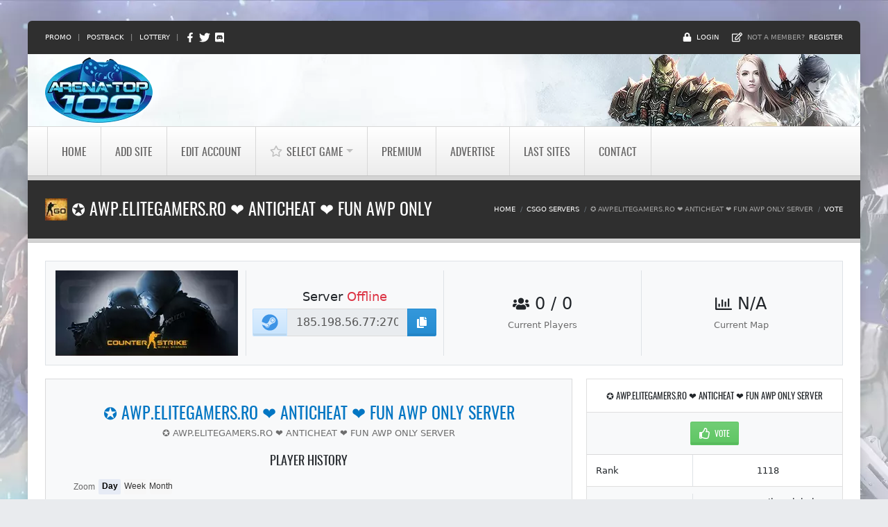

--- FILE ---
content_type: text/html; charset=utf-8
request_url: https://www.arena-top100.com/details/Counter-Strike-Global-Offensive-6924/
body_size: 17684
content:
<!DOCTYPE html>
<html lang="en">
<head>
<meta charset="utf-8">
<meta http-equiv="X-UA-Compatible" content="IE=edge">
<meta name="viewport" content="width=device-width,minimum-scale=1,initial-scale=1">
<meta name="apple-mobile-web-app-capable" content="yes">
<title>✪ AWP.ELITEGAMERS.RO ❤ ANTICHEAT ❤ FUN AWP ONLY SERVER -...</title>
<meta name="description" content="View ✪ AWP.ELITEGAMERS.RO ❤ ANTICHEAT ❤ FUN AWP ONLY SERVER server status and players online, current map, player history, hiscores, favorite maps, latest news and more.">
<base href="https://www.arena-top100.com/">
<link rel="apple-touch-icon" sizes="180x180" href="xapple-touch-icon.png.pagespeed.ic.DbPadj4v9x.webp">
<link rel="icon" type="image/png" sizes="32x32" href="xfavicon-32x32.png.pagespeed.ic.9lB8hkmwQi.webp">
<link rel="icon" type="image/png" sizes="16x16" href="xfavicon-16x16.png.pagespeed.ic.5QYaxqccq0.webp">
<link rel="shortcut icon" href="favicon.ico">
<link rel="manifest" href="site.webmanifest">
<link rel="mask-icon" href="safari-pinned-tab.svg" color="#0668b6">
<meta name="apple-mobile-web-app-title" content="Arena-Top100">
<meta name="msapplication-TileColor" content="#0668b6">
<meta name="msapplication-config" content="browserconfig.xml">
<meta name="theme-color" content="#0668b6">
<link rel="preload" href="skins/arena-top100/fonts/Oswald-Regular.woff2?v=1.0.0" as="font" type="font/woff2" crossorigin>
<link href="skins/arena-top100/vendor/A.bootstrap,,_css,,_bootstrap.min.css,,qv==5.0.1.1+app.min.css,,qv==1.4.0,Mcc.yaJbZmojaM.css.pagespeed.cf.MylnpPgSiS.css" rel="stylesheet"/>
<meta property="og:url" content="https://www.arena-top100.com/index.php?a=in&amp;u=Counter-Strike-Global-Offensive-6924">
<meta property="og:type" content="website">
<meta property="og:title" content="Vote for ✪ AWP.ELITEGAMERS.RO ❤ ANTICHEAT ❤ FUN AWP ONLY SERVER">
<meta property="og:description" content="">
<meta property="og:image" content="https://www.arena-top100.com/screens/.png">
<meta property="og:site_name" content="Arena-Top100.com">
<meta name="twitter:card" content="summary_large_image">
<meta name="twitter:site" content="ArenaTop100">
<meta name="twitter:creator" content="ArenaTop100">
<meta name="twitter:title" content="✪ AWP.ELITEGAMERS.RO ❤ ANTICHEAT ❤ FUN AWP ONLY SERVER">
<meta name="twitter:description" content="">
<meta name="twitter:image:src" content="https://www.arena-top100.com/screens/.png">
<meta name="twitter:domain" content="Arena-Top100.com">
</head>
<body class="category-background dark" style="--body-background:url(https://www.arena-top100.com/skins/arena-top100/images/background/csgo-servers.webp)">
<noscript>
<div class="alert alert-danger text-center" role="alert">For best experience while browsing servers on our top list, please Enable Javascript in your browser.</div>
</noscript>
<header>
<div class="header-top bg-dark d-none d-md-block">
<div class="container-fluid">
<div class="row justify-content-between">
<div class="col-auto small">
<a href="promo/">Promo</a>
<span class="px-2">|</span>
<a href="incentive/">Postback</a>
<span class="px-2">|</span>
<a href="lottery/">Lottery</a>
<span class="px-2">|</span>
<a href="https://www.facebook.com/ArenaTop/" class="me-1" target="_blank" aria-label="Facebook" rel="noopener nofollow">
<svg width="14" height="14" fill="currentColor" class="text-white" xmlns="http://www.w3.org/2000/svg" viewBox="0 0 320 512">
<path d="M279.14 288l14.22-92.66h-88.91v-60.13c0-25.35 12.42-50.06 52.24-50.06h40.42V6.26S260.43 0 225.36 0c-73.22 0-121.08 44.38-121.08 124.72v70.62H22.89V288h81.39v224h100.17V288z"></path>
</svg>
</a>
<a href="https://twitter.com/intent/follow?screen_name=ArenaTop100" class="me-1" target="_blank" aria-label="Twitter" rel="noopener nofollow">
<svg width="16" height="16" fill="currentColor" class="text-white" xmlns="http://www.w3.org/2000/svg" viewBox="0 0 512 512"><path d="M459.37 151.716c.325 4.548.325 9.097.325 13.645 0 138.72-105.583 298.558-298.558 298.558-59.452 0-114.68-17.219-161.137-47.106 8.447.974 16.568 1.299 25.34 1.299 49.055 0 94.213-16.568 130.274-44.832-46.132-.975-84.792-31.188-98.112-72.772 6.498.974 12.995 1.624 19.818 1.624 9.421 0 18.843-1.3 27.614-3.573-48.081-9.747-84.143-51.98-84.143-102.985v-1.299c13.969 7.797 30.214 12.67 47.431 13.319-28.264-18.843-46.781-51.005-46.781-87.391 0-19.492 5.197-37.36 14.294-52.954 51.655 63.675 129.3 105.258 216.365 109.807-1.624-7.797-2.599-15.918-2.599-24.04 0-57.828 46.782-104.934 104.934-104.934 30.213 0 57.502 12.67 76.67 33.137 23.715-4.548 46.456-13.32 66.599-25.34-7.798 24.366-24.366 44.833-46.132 57.827 21.117-2.273 41.584-8.122 60.426-16.243-14.292 20.791-32.161 39.308-52.628 54.253z"></path></svg>
</a>
<a href="https://discord.gg/KRRG3G8" target="_blank" rel="noopener nofollow" aria-label="Discord">
<svg width="15" height="15" fill="currentColor" class="text-white" xmlns="http://www.w3.org/2000/svg" viewBox="0 0 448 512"><path d="M297.216 243.2c0 15.616-11.52 28.416-26.112 28.416-14.336 0-26.112-12.8-26.112-28.416s11.52-28.416 26.112-28.416c14.592 0 26.112 12.8 26.112 28.416zm-119.552-28.416c-14.592 0-26.112 12.8-26.112 28.416s11.776 28.416 26.112 28.416c14.592 0 26.112-12.8 26.112-28.416.256-15.616-11.52-28.416-26.112-28.416zM448 52.736V512c-64.494-56.994-43.868-38.128-118.784-107.776l13.568 47.36H52.48C23.552 451.584 0 428.032 0 398.848V52.736C0 23.552 23.552 0 52.48 0h343.04C424.448 0 448 23.552 448 52.736zm-72.96 242.688c0-82.432-36.864-149.248-36.864-149.248-36.864-27.648-71.936-26.88-71.936-26.88l-3.584 4.096c43.52 13.312 63.744 32.512 63.744 32.512-60.811-33.329-132.244-33.335-191.232-7.424-9.472 4.352-15.104 7.424-15.104 7.424s21.248-20.224 67.328-33.536l-2.56-3.072s-35.072-.768-71.936 26.88c0 0-36.864 66.816-36.864 149.248 0 0 21.504 37.12 78.08 38.912 0 0 9.472-11.52 17.152-21.248-32.512-9.728-44.8-30.208-44.8-30.208 3.766 2.636 9.976 6.053 10.496 6.4 43.21 24.198 104.588 32.126 159.744 8.96 8.96-3.328 18.944-8.192 29.44-15.104 0 0-12.8 20.992-46.336 30.464 7.68 9.728 16.896 20.736 16.896 20.736 56.576-1.792 78.336-38.912 78.336-38.912z"></path></svg>
</a>
</div>
<div class="col-auto small d-flex align-items-center">
<svg width="13" height="13" fill="currentColor" class="text-white me-2" xmlns="http://www.w3.org/2000/svg" viewBox="0 0 448 512">
<path d="M400 224h-24v-72C376 68.2 307.8 0 224 0S72 68.2 72 152v72H48c-26.5 0-48 21.5-48 48v192c0 26.5 21.5 48 48 48h352c26.5 0 48-21.5 48-48V272c0-26.5-21.5-48-48-48zm-104 0H152v-72c0-39.7 32.3-72 72-72s72 32.3 72 72v72z"/>
</svg>
<a href="#loginModal" class="me-4" data-toggle="modal">Login</a>
<svg width="15" height="15" fill="currentColor" class="text-white me-2" xmlns="http://www.w3.org/2000/svg" viewBox="0 0 576 512">
<path d="M402.3 344.9l32-32c5-5 13.7-1.5 13.7 5.7V464c0 26.5-21.5 48-48 48H48c-26.5 0-48-21.5-48-48V112c0-26.5 21.5-48 48-48h273.5c7.1 0 10.7 8.6 5.7 13.7l-32 32c-1.5 1.5-3.5 2.3-5.7 2.3H48v352h352V350.5c0-2.1.8-4.1 2.3-5.6zm156.6-201.8L296.3 405.7l-90.4 10c-26.2 2.9-48.5-19.2-45.6-45.6l10-90.4L432.9 17.1c22.9-22.9 59.9-22.9 82.7 0l43.2 43.2c22.9 22.9 22.9 60 .1 82.8zM460.1 174L402 115.9 216.2 301.8l-7.3 65.3 65.3-7.3L460.1 174zm64.8-79.7l-43.2-43.2c-4.1-4.1-10.8-4.1-14.8 0L436 82l58.1 58.1 30.9-30.9c4-4.2 4-10.8-.1-14.9z"/>
</svg>
Not a member? <a href="join/" class="ms-2">Register</a>
</div>
</div>
</div>
</div>
<div class="header-main shadow ">
<nav class="navbar navbar-light flex-lg-column navbar-expand-lg" aria-label="Navigation">
<div class="container-fluid">
<a class="navbar-brand" href="/">
<img src="skins/arena-top100/images/logo.webp.pagespeed.ce.S83tPoqetV.webp" srcset="skins/arena-top100/images/logo-2x.webp.pagespeed.ce.cQZAe9NnZG.webp 2x, skins/arena-top100/images/logo-3x.webp.pagespeed.ce.evi5Jrn_or.webp 3x" width="155" height="94" class="img-fluid" alt="Arena-Top100 Logo">
</a>
<button class="navbar-toggler bg-dark" type="button" data-toggle="collapse" data-target="#main-nav" aria-controls="main-nav" aria-expanded="false" aria-label="Toggle navigation">
<span class="navbar-toggler-icon d-flex align-items-center">
<svg width="20" height="20" fill="currentColor" class="text-white" xmlns="http://www.w3.org/2000/svg" viewBox="0 0 448 512">
<path d="M16 132h416c8.837 0 16-7.163 16-16V76c0-8.837-7.163-16-16-16H16C7.163 60 0 67.163 0 76v40c0 8.837 7.163 16 16 16zm0 160h416c8.837 0 16-7.163 16-16v-40c0-8.837-7.163-16-16-16H16c-8.837 0-16 7.163-16 16v40c0 8.837 7.163 16 16 16zm0 160h416c8.837 0 16-7.163 16-16v-40c0-8.837-7.163-16-16-16H16c-8.837 0-16 7.163-16 16v40c0 8.837 7.163 16 16 16z"/>
</svg>
</span>
</button>
</div>
<div class="nav-bg bg-dark w-100">
<div class="container-fluid px-0 px-lg-3">
<div id="main-nav" class="collapse navbar-collapse position-relative">
<ul class="navbar-nav">
<li class="nav-item ">
<a href="/" class="nav-link d-flex align-items-center">Home</a>
</li>
<li class="nav-item ">
<a href="join/" class="nav-link d-flex align-items-center">Add Site</a>
</li>
<li class="nav-item  edit"><a class="nav-link d-flex align-items-center" href="user_cpl/">Edit Account</a></li>
<li class="nav-item">
<div class="dropdown position-static">
<a class="nav-link active dropdown-toggle d-flex align-items-center" href="#" id="game-menu-link" aria-haspopup="true" aria-expanded="false">
<svg width="18" height="18" fill="currentColor" class="me-2" xmlns="http://www.w3.org/2000/svg" viewBox="0 0 576 512">
<path d="M528.1 171.5L382 150.2 316.7 17.8c-11.7-23.6-45.6-23.9-57.4 0L194 150.2 47.9 171.5c-26.2 3.8-36.7 36.1-17.7 54.6l105.7 103-25 145.5c-4.5 26.3 23.2 46 46.4 33.7L288 439.6l130.7 68.7c23.2 12.2 50.9-7.4 46.4-33.7l-25-145.5 105.7-103c19-18.5 8.5-50.8-17.7-54.6zM388.6 312.3l23.7 138.4L288 385.4l-124.3 65.3 23.7-138.4-100.6-98 139-20.2 62.2-126 62.2 126 139 20.2-100.6 98z"/>
</svg>
Select Game
</a>
<div class="dropdown-menu start-0 bg-dark w-100 border-0 shadow" aria-labelledby="game-menu-link">
<div class="row">
<div class="col-6 col-md-3">
<h3 class="h4 mb-3 pb-lg-2 font-oswald text-uppercase">Category A-D</h3>
<div class="list-group list-group-flush mb-3 mb-md-0">
<a class="list-group-item list-group-item-action " href="7daystodie-servers/">7 Days to Die</a>
<a class="list-group-item list-group-item-action " href="ACE-Online/">ACE Online</a>
<a class="list-group-item list-group-item-action " href="aion-private-servers/">Aion</a>
<a class="list-group-item list-group-item-action " href="ark-servers/">ARK: Survival Evolved</a>
<a class="list-group-item list-group-item-action " href="arksa-servers/">ARK: Survival Ascended</a>
<a class="list-group-item list-group-item-action " href="arma3-servers/">Arma 3</a>
<a class="list-group-item list-group-item-action " href="Battle-of-the-Immortals/">Battle of the Immortals</a>
<a class="list-group-item list-group-item-action " href="Black-Desert-Online/">Black Desert Online</a>
<a class="list-group-item list-group-item-action " href="cabal-private-servers/">Cabal Online</a>
<a class="list-group-item list-group-item-action " href="conquer-private-servers/">Conquer Online</a>
<a class="list-group-item list-group-item-action " href="cs-servers/">Counter Strike 1.6</a>
<a class="list-group-item list-group-item-action active" href="csgo-servers/">Counter Strike: Global Offensive</a>
<a class="list-group-item list-group-item-action " href="css-servers/">Counter Strike: Source</a>
<a class="list-group-item list-group-item-action " href="dayz-servers/">DayZ</a>
<a class="list-group-item list-group-item-action " href="dekaron-private-servers/">Dekaron</a>
<a class="list-group-item list-group-item-action " href="Diablo/">Diablo</a>
<a class="list-group-item list-group-item-action " href="Dragon-Nest/">Dragon Nest</a>
<a class="list-group-item list-group-item-action " href="Discord-Servers/">Discord Servers</a>
</div>
</div>
<div class="col-6 col-md-3">
<h3 class="h4 mb-3 pb-lg-2 font-oswald text-uppercase">Category F-M</h3>
<div class="list-group list-group-flush mb-3 mb-md-0">
<a class="list-group-item list-group-item-action " href="Fiesta-Online/">Fiesta Online</a>
<a class="list-group-item list-group-item-action " href="flyff-private-servers/">Flyff</a>
<a class="list-group-item list-group-item-action " href="garrysmod-servers/">Garry's Mod</a>
<a class="list-group-item list-group-item-action " href="hl-servers/">Half Life</a>
<a class="list-group-item list-group-item-action " href="hll-servers/">Hell Let Loose</a>
<a class="list-group-item list-group-item-action " href="Iris-Online/">Iris Online</a>
<a class="list-group-item list-group-item-action " href="Knight-Online/">Knight Online</a>
<a class="list-group-item list-group-item-action " href="last-chaos-private-servers/">Last Chaos</a>
<a class="list-group-item list-group-item-action " href="left4dead2-servers/">Left 4 Dead 2</a>
<a class="list-group-item list-group-item-action " href="lineage2-private-servers/">Lineage 2</a>
<a class="list-group-item list-group-item-action " href="Luna-Online/">Luna Online</a>
<a class="list-group-item list-group-item-action " href="maplestory-private-servers/">MapleStory</a>
<a class="list-group-item list-group-item-action " href="metin2-private-servers/">Metin2</a>
</div>
</div>
<div class="col-6 col-md-3">
<h3 class="h4 mb-3 pb-lg-2 font-oswald text-uppercase">Category M-R</h3>
<div class="list-group list-group-flush">
<a class="list-group-item list-group-item-action " href="minecraft-servers/">Minecraft</a>
<a class="list-group-item list-group-item-action " href="MMORPG-MPOG/">MMORPG &amp; MPOG</a>
<a class="list-group-item list-group-item-action " href="mu-private-servers/">Mu Online</a>
<a class="list-group-item list-group-item-action " href="ogame-private-servers/">OGame</a>
<a class="list-group-item list-group-item-action " href="perfect-world-private-servers/">Perfect World</a>
<a class="list-group-item list-group-item-action " href="Priston-Tale/">Priston Tale</a>
<a class="list-group-item list-group-item-action " href="project-zomboid-servers/">Project Zomboid</a>
<a class="list-group-item list-group-item-action " href="ragnarok-private-servers/">Ragnarok Online</a>
<a class="list-group-item list-group-item-action " href="Ran-Online/">Ran Online</a>
<a class="list-group-item list-group-item-action " href="RF-Online/">RF Online</a>
</div>
</div>
<div class="col-6 col-md-3">
<h3 class="h4 mb-3 pb-lg-2 font-oswald text-uppercase">Category R-W</h3>
<div class="list-group list-group-flush">
<a class="list-group-item list-group-item-action " href="runescape-private-servers/">Runescape</a>
<a class="list-group-item list-group-item-action " href="rust-servers/">Rust</a>
<a class="list-group-item list-group-item-action " href="shaiya-private-servers/">Shaiya</a>
<a class="list-group-item list-group-item-action " href="silkroad-private-servers/">Silkroad Online</a>
<a class="list-group-item list-group-item-action " href="squad-servers/">Squad</a>
<a class="list-group-item list-group-item-action " href="SwordsMan/">SwordsMan</a>
<a class="list-group-item list-group-item-action " href="Tales-of-Pirates/">Tales of Pirates</a>
<a class="list-group-item list-group-item-action " href="tf2-servers/">Team Fortress 2</a>
<a class="list-group-item list-group-item-action " href="Terraria/">Terraria</a>
<a class="list-group-item list-group-item-action " href="travian-private-servers/">Travian</a>
<a class="list-group-item list-group-item-action " href="ultima-private-servers/">Ultima Online</a>
<a class="list-group-item list-group-item-action " href="unturned-servers/">Unturned</a>
<a class="list-group-item list-group-item-action " href="valheim-servers/">Valheim</a>
<a class="list-group-item list-group-item-action " href="v-rising-servers/">V Rising</a>
<a class="list-group-item list-group-item-action " href="wow-private-servers/">World of Warcraft</a>
</div>
</div>
</div>
</div>
</div>
</li>
<li class="nav-item ">
<a href="premium/" class="nav-link d-flex align-items-center">Premium</a>
</li>
<li class="nav-item ">
<a href="advertise/" class="nav-link d-flex align-items-center">Advertise</a>
</li>
<li class="nav-item"><a class="nav-link  d-flex align-items-center" href="new/">Last Sites</a></li>
<li class="nav-item ">
<a href="contact/" class="nav-link d-flex align-items-center">Contact</a>
</li>
</ul>
</div>
</div>
</div>
</nav>
</div>
</header>
<main class="shadow">
<section class="page-heading bg-dark position-relative">
<div class="container-fluid">
<div class="row align-items-center">
<div class="col-lg-6">
<h1 class="d-flex h2 my-2 pt-4 pb-1 pb-lg-4 font-oswald justify-content-center justify-content-lg-start text-white text-truncate" data-toggle="tooltip" data-title="✪ AWP.ELITEGAMERS.RO ❤ ANTICHEAT ❤ FUN AWP ONLY SERVER" data-placement="bottom">
<img src="[data-uri]" alt="Counter-Strike - Global Offensive" class="me-2">
✪ AWP.ELITEGAMERS.RO ❤ ANTICHEAT ❤ FUN AWP ONLY SERVER
</h1>
</div>
<script type="application/ld+json">
				{"@context":"https:\/\/schema.org","@type":"BreadcrumbList","itemListElement":[{"@type":"ListItem","position":1,"name":"Home","item":"https:\/\/www.arena-top100.com\/"},{"@type":"ListItem","position":2,"name":"csgo servers","item":"https:\/\/www.arena-top100.com\/csgo-servers\/"},{"@type":"ListItem","position":3,"name":"\u272a AWP.ELITEGAMERS.RO \u2764 ANTICHEAT \u2764 FUN AWP ONLY SERVER"}]}
			</script>
<div class="col-lg-6">
<nav aria-label="breadcrumb">
<ol class="breadcrumb justify-content-center justify-content-lg-end bg-transparent small text-uppercase p-0 pb-4 pb-lg-0 mb-0">
<li class="breadcrumb-item py-2">
<a href="/" class="text-white">Home</a>
</li>
<li class="breadcrumb-item py-2">
<a href="csgo-servers/" class="text-white">csgo servers</a>
</li>
<li class="breadcrumb-item py-2 active" aria-current="page">
✪ AWP.ELITEGAMERS.RO ❤ ANTICHEAT ❤ FUN AWP ONLY SERVER
</li>
<li class="breadcrumb-item py-2">
<a href="index.php?a=in&amp;u=Counter-Strike-Global-Offensive-6924" class="text-white">Vote</a>
</li>
</ol>
</nav>
</div>
</div>
</div>
</section>
<section class="page-content bg-white py-4" aria-label="content">
<div class="container-fluid py-2">
<div class="bg-light border text-center p-3 mb-4">
<div class="row">
<div class="col-sm-6 col-md-3 border-end align-self-center">
<img src="skins/arena-top100/images/server/header/csgo-servers.webp.pagespeed.ce.qjnoKdSj0y.webp" class="img-fluid" width="263" height="123" onerror="this.onerror = null; this.src = 'skins/arena-top100/images/steam/app_header.svg';" loading="lazy" alt="Game">
</div>
<div class="col-sm-6 col-md-9">
<div class="row h-100">
<div class="col-md-4 border-end d-flex flex-column justify-content-center mt-3 mt-sm-0">
<p class="h3 text-body">
Server <span class="text-danger">Offline</span>
</p>
<div class="input-group" data-copy-container>
<a href="steam://connect/185.198.56.77:27015" class="btn btn-sm btn-info d-flex align-items-center" title="Connect via Steam" data-out="6924" data-toggle="tooltip" rel="nofollow">
<svg width="24" height="24" fill="currentColor" xmlns="http://www.w3.org/2000/svg" viewBox="0 0 496 512">
<path d="M496 256c0 137-111.2 248-248.4 248-113.8 0-209.6-76.3-239-180.4l95.2 39.3c6.4 32.1 34.9 56.4 68.9 56.4 39.2 0 71.9-32.4 70.2-73.5l84.5-60.2c52.1 1.3 95.8-40.9 95.8-93.5 0-51.6-42-93.5-93.7-93.5s-93.7 42-93.7 93.5v1.2L176.6 279c-15.5-.9-30.7 3.4-43.5 12.1L0 236.1C10.2 108.4 117.1 8 247.6 8 384.8 8 496 119 496 256zM155.7 384.3l-30.5-12.6a52.8 52.8 0 0 0 27.2 25.8c26.9 11.2 57.8-1.6 69-28.4 5.4-13 5.5-27.3 .1-40.3-5.4-13-15.5-23.2-28.5-28.6-12.9-5.4-26.7-5.2-38.9-.6l31.5 13c19.8 8.2 29.2 30.9 20.9 50.7-8.3 19.9-31 29.2-50.8 21zm173.8-129.9c-34.4 0-62.4-28-62.4-62.3s28-62.3 62.4-62.3 62.4 28 62.4 62.3-27.9 62.3-62.4 62.3zm.1-15.6c25.9 0 46.9-21 46.9-46.8 0-25.9-21-46.8-46.9-46.8s-46.9 21-46.9 46.8c.1 25.8 21.1 46.8 46.9 46.8z"/>
</svg>
</a>
<input type="text" value="185.198.56.77:27015" class="form-control form-control-lg" id="copy-6924" data-out="6924" data-toggle="tooltip" data-trigger="focus" data-title="Copied!" data-copy="#copy-6924" aria-label="Server IP" readonly>
<button class="btn btn-sm btn-primary d-flex align-items-center" title="Copy Server IP" data-out="6924" data-copy="#copy-6924" data-toggle="tooltip" aria-label="Copy Server IP">
<svg width="16" height="16" fill="currentColor" xmlns="http://www.w3.org/2000/svg" viewBox="0 0 448 512">
<path d="M320 448v40c0 13.255-10.745 24-24 24H24c-13.255 0-24-10.745-24-24V120c0-13.255 10.745-24 24-24h72v296c0 30.879 25.121 56 56 56h168zm0-344V0H152c-13.255 0-24 10.745-24 24v368c0 13.255 10.745 24 24 24h272c13.255 0 24-10.745 24-24V128H344c-13.2 0-24-10.8-24-24zm120.971-31.029L375.029 7.029A24 24 0 0 0 358.059 0H352v96h96v-6.059a24 24 0 0 0-7.029-16.97z"/>
</svg>
</button>
</div>
</div>
<div class="col-md-4 border-end d-flex flex-column justify-content-center mt-3 mt-md-0">
<p class="h2 text-body">
<svg width="24" height="24" fill="currentColor" class="mb-1" xmlns="http://www.w3.org/2000/svg" viewBox="0 0 640 512"><path fill="currentColor" d="M96 224c35.3 0 64-28.7 64-64s-28.7-64-64-64-64 28.7-64 64 28.7 64 64 64zm448 0c35.3 0 64-28.7 64-64s-28.7-64-64-64-64 28.7-64 64 28.7 64 64 64zm32 32h-64c-17.6 0-33.5 7.1-45.1 18.6 40.3 22.1 68.9 62 75.1 109.4h66c17.7 0 32-14.3 32-32v-32c0-35.3-28.7-64-64-64zm-256 0c61.9 0 112-50.1 112-112S381.9 32 320 32 208 82.1 208 144s50.1 112 112 112zm76.8 32h-8.3c-20.8 10-43.9 16-68.5 16s-47.6-6-68.5-16h-8.3C179.6 288 128 339.6 128 403.2V432c0 26.5 21.5 48 48 48h288c26.5 0 48-21.5 48-48v-28.8c0-63.6-51.6-115.2-115.2-115.2zm-223.7-13.4C161.5 263.1 145.6 256 128 256H64c-35.3 0-64 28.7-64 64v32c0 17.7 14.3 32 32 32h65.9c6.3-47.4 34.9-87.3 75.2-109.4z"></path></svg>
0 / 0
</p>
Current Players
</div>
<div class="col-md-4 d-flex flex-column justify-content-center mt-3 mt-md-0">
<p class="h2 text-body text-break">
<svg width="24" height="24" fill="currentColor" class="mb-1" xmlns="http://www.w3.org/2000/svg" viewBox="0 0 512 512"><path fill="currentColor" d="M396.8 352h22.4c6.4 0 12.8-6.4 12.8-12.8V108.8c0-6.4-6.4-12.8-12.8-12.8h-22.4c-6.4 0-12.8 6.4-12.8 12.8v230.4c0 6.4 6.4 12.8 12.8 12.8zm-192 0h22.4c6.4 0 12.8-6.4 12.8-12.8V140.8c0-6.4-6.4-12.8-12.8-12.8h-22.4c-6.4 0-12.8 6.4-12.8 12.8v198.4c0 6.4 6.4 12.8 12.8 12.8zm96 0h22.4c6.4 0 12.8-6.4 12.8-12.8V204.8c0-6.4-6.4-12.8-12.8-12.8h-22.4c-6.4 0-12.8 6.4-12.8 12.8v134.4c0 6.4 6.4 12.8 12.8 12.8zM496 400H48V80c0-8.84-7.16-16-16-16H16C7.16 64 0 71.16 0 80v336c0 17.67 14.33 32 32 32h464c8.84 0 16-7.16 16-16v-16c0-8.84-7.16-16-16-16zm-387.2-48h22.4c6.4 0 12.8-6.4 12.8-12.8v-70.4c0-6.4-6.4-12.8-12.8-12.8h-22.4c-6.4 0-12.8 6.4-12.8 12.8v70.4c0 6.4 6.4 12.8 12.8 12.8z"></path></svg>
N/A
</p>
Current Map
</div>
</div>
</div>
</div>
</div>
<div class="row">
<div class="col-lg-8">
<div class="card rounded-0 bg-light text-center mb-4">
<div class="card-body">
<h2 class="text-uppercase font-oswald text-truncate mt-1">
<span class="text-primary">✪ AWP.ELITEGAMERS.RO ❤ ANTICHEAT ❤ FUN AWP ONLY SERVER</span>
</h2>
<p>✪ AWP.ELITEGAMERS.RO ❤ ANTICHEAT ❤ FUN AWP ONLY SERVER</p>
<div class="h3 text-body text-uppercase font-oswald mt-4">Player History</div>
<div id="server-chart-players" style="height:400px">
<div class="spinner-border spinner-border-sm me-2" role="status" aria-hidden="true"></div>
Loading Data...
</div>
</div>
</div>
<div class="mb-4">
<h3 class="text-body text-uppercase font-oswald">Vote Statistics</h3>
<div class="tabs stats-graphs">
<div class="nav nav-tabs" role="tablist">
<a class="nav-item nav-link active" href="#stats-tabs-1" data-toggle="tab" role="tab" aria-controls="stats-tabs-1" aria-selected="true">Daily</a>
<a class="nav-item ms-1 nav-link" href="#stats-tabs-2" data-toggle="tab" role="tab" aria-controls="stats-tabs-2" aria-selected="false">Weekly</a>
<a class="nav-item ms-1 nav-link" href="#stats-tabs-3" data-toggle="tab" role="tab" aria-controls="stats-tabs-3" aria-selected="false">Monthly</a>
<a class="nav-item ms-1 nav-link" href="#stats-tabs-4" data-toggle="tab" role="tab" aria-controls="stats-tabs-4" aria-selected="false">Overall</a>
</div>
<div class="tab-content p-4 border border-top-0 shadow">
<div id="stats-tabs-1" class="tab-pane fade show active">
<div id="chart-votes-daily" style="height:350px"></div>
</div>
<div id="stats-tabs-2" class="tab-pane fade">
<div id="chart-votes-weekly" style="height:350px"></div>
</div>
<div id="stats-tabs-3" class="tab-pane fade">
<div id="chart-votes-monthly" style="height:350px"></div>
</div>
<div id="stats-tabs-4" class="tab-pane fade">
<div id="chart-votes-overall" style="height:350px"></div>
</div>
</div>
</div>
</div>
</div>
<div class="col-lg-4">
<div class="card rounded-0 mb-4">
<div class="card-header bg-white text-body font-oswald text-uppercase">
<div class="text-truncate text-center">✪ AWP.ELITEGAMERS.RO ❤ ANTICHEAT ❤ FUN AWP ONLY SERVER</div>
</div>
<ul class="list-group list-group-striped list-group-flush">
<li class="list-group-item p-0">
<div class="d-flex justify-content-between">
<div class="col-12 p-3 text-center">
<a href="index.php?a=in&amp;u=Counter-Strike-Global-Offensive-6924" rel="nofollow" class="btn btn-sm btn-success d-inline-flex align-items-center">
<svg width="16" height="16" fill="currentColor" class="me-2" xmlns="http://www.w3.org/2000/svg" viewBox="0 0 512 512"><path d="M466.27 286.69C475.04 271.84 480 256 480 236.85c0-44.015-37.218-85.58-85.82-85.58H357.7c4.92-12.81 8.85-28.13 8.85-46.54C366.55 31.936 328.86 0 271.28 0c-61.607 0-58.093 94.933-71.76 108.6-22.747 22.747-49.615 66.447-68.76 83.4H32c-17.673 0-32 14.327-32 32v240c0 17.673 14.327 32 32 32h64c14.893 0 27.408-10.174 30.978-23.95 44.509 1.001 75.06 39.94 177.802 39.94 7.22 0 15.22.01 22.22.01 77.117 0 111.986-39.423 112.94-95.33 13.319-18.425 20.299-43.122 17.34-66.99 9.854-18.452 13.664-40.343 8.99-62.99zm-61.75 53.83c12.56 21.13 1.26 49.41-13.94 57.57 7.7 48.78-17.608 65.9-53.12 65.9h-37.82c-71.639 0-118.029-37.82-171.64-37.82V240h10.92c28.36 0 67.98-70.89 94.54-97.46 28.36-28.36 18.91-75.63 37.82-94.54 47.27 0 47.27 32.98 47.27 56.73 0 39.17-28.36 56.72-28.36 94.54h103.99c21.11 0 37.73 18.91 37.82 37.82.09 18.9-12.82 37.81-22.27 37.81 13.489 14.555 16.371 45.236-5.21 65.62zM88 432c0 13.255-10.745 24-24 24s-24-10.745-24-24 10.745-24 24-24 24 10.745 24 24z"/></svg>
Vote
</a>
</div>
</div>
</li>
<li class="list-group-item p-0">
<div class="d-flex justify-content-between align-items-center">
<div class="col-5 p-3 border-end">Rank</div>
<div class="col-7 p-3 text-center">1118</div>
</div>
</li>
<li class="list-group-item p-0">
<div class="d-flex justify-content-between align-items-center">
<div class="col-5 p-3 border-end">Added by</div>
<div class="col-7 p-3 text-center">Counter-Strike-Global-Offensive-6924</div>
</div>
</li>
<li class="list-group-item p-0">
<div class="d-flex justify-content-between align-items-center">
<div class="col-5 p-3 border-end">Country</div>
<div class="col-7 p-3 d-flex justify-content-center align-items-center">
<div class="flag flag-ro me-2" title="Romania"></div> Romania
</div>
</div>
</li>
<li class="list-group-item p-0">
<div class="d-flex justify-content-between align-items-center">
<div class="col-5 p-3 border-end">Published</div>
<div class="col-7 p-3 text-center">2021-04-06 13:41:28</div>
</div>
</li>
<li class="list-group-item p-0">
<div class="d-flex justify-content-between align-items-center">
<div class="col-5 p-3 border-end">Last updated</div>
<div class="col-7 p-3 text-center">2026-01-18 02:17:37</div>
</div>
</li>
<li class="list-group-item p-0">
<div class="d-flex justify-content-between align-items-center">
<div class="col-5 p-3 border-end">Achievements</div>
<div class="col-7 p-3 text-center">
<span data-toggle="tooltip" title="Earned: Member for 2+ years">
<svg width="18" height="18" fill="currentColor" class="text-success" xmlns="http://www.w3.org/2000/svg" viewBox="0 0 512 512">
<path d="M466.5 83.7l-192-80a48.15 48.15 0 0 0-36.9 0l-192 80C27.7 91.1 16 108.6 16 128c0 198.5 114.5 335.7 221.5 380.3 11.8 4.9 25.1 4.9 36.9 0C360.1 472.6 496 349.3 496 128c0-19.4-11.7-36.9-29.5-44.3zM256.1 446.3l-.1-381 175.9 73.3c-3.3 151.4-82.1 261.1-175.8 307.7z"/>
</svg>
</span>
<span title="How to earn: Be a Beta Tester" data-toggle="tooltip">
<svg width="18" height="18" fill="currentColor" xmlns="http://www.w3.org/2000/svg" viewBox="0 0 576 512">
<path d="M576 240c0-23.63-12.95-44.04-32-55.12V32.01C544 23.26 537.02 0 512 0c-7.12 0-14.19 2.38-19.98 7.02l-85.03 68.03C364.28 109.19 310.66 128 256 128H64c-35.35 0-64 28.65-64 64v96c0 35.35 28.65 64 64 64h33.7c-1.39 10.48-2.18 21.14-2.18 32 0 39.77 9.26 77.35 25.56 110.94 5.19 10.69 16.52 17.06 28.4 17.06h74.28c26.05 0 41.69-29.84 25.9-50.56-16.4-21.52-26.15-48.36-26.15-77.44 0-11.11 1.62-21.79 4.41-32H256c54.66 0 108.28 18.81 150.98 52.95l85.03 68.03a32.023 32.023 0 0 0 19.98 7.02c24.92 0 32-22.78 32-32V295.13C563.05 284.04 576 263.63 576 240zm-96 141.42l-33.05-26.44C392.95 311.78 325.12 288 256 288v-96c69.12 0 136.95-23.78 190.95-66.98L480 98.58v282.84z"/>
</svg>
</span>
<span data-toggle="tooltip" title="How to earn: Upload banner">
<svg width="22" height="22" fill="currentColor" xmlns="http://www.w3.org/2000/svg" viewBox="0 0 640 512">
<path d="M537.6 226.6c4.1-10.7 6.4-22.4 6.4-34.6 0-53-43-96-96-96-19.7 0-38.1 6-53.3 16.2C367 64.2 315.3 32 256 32c-88.4 0-160 71.6-160 160 0 2.7.1 5.4.2 8.1C40.2 219.8 0 273.2 0 336c0 79.5 64.5 144 144 144h368c70.7 0 128-57.3 128-128 0-61.9-44-113.6-102.4-125.4zM393.4 288H328v112c0 8.8-7.2 16-16 16h-48c-8.8 0-16-7.2-16-16V288h-65.4c-14.3 0-21.4-17.2-11.3-27.3l105.4-105.4c6.2-6.2 16.4-6.2 22.6 0l105.4 105.4c10.1 10.1 2.9 27.3-11.3 27.3z"/>
</svg>
</span>
<span data-toggle="tooltip" title="How to earn: Get 100, 1000, 5000, 10000 Votes">
<svg width="18" height="18" fill="currentColor" xmlns="http://www.w3.org/2000/svg" viewBox="0 0 512 512">
<path d="M466.27 286.69C475.04 271.84 480 256 480 236.85c0-44.015-37.218-85.58-85.82-85.58H357.7c4.92-12.81 8.85-28.13 8.85-46.54C366.55 31.936 328.86 0 271.28 0c-61.607 0-58.093 94.933-71.76 108.6-22.747 22.747-49.615 66.447-68.76 83.4H32c-17.673 0-32 14.327-32 32v240c0 17.673 14.327 32 32 32h64c14.893 0 27.408-10.174 30.978-23.95 44.509 1.001 75.06 39.94 177.802 39.94 7.22 0 15.22.01 22.22.01 77.117 0 111.986-39.423 112.94-95.33 13.319-18.425 20.299-43.122 17.34-66.99 9.854-18.452 13.664-40.343 8.99-62.99zm-61.75 53.83c12.56 21.13 1.26 49.41-13.94 57.57 7.7 48.78-17.608 65.9-53.12 65.9h-37.82c-71.639 0-118.029-37.82-171.64-37.82V240h10.92c28.36 0 67.98-70.89 94.54-97.46 28.36-28.36 18.91-75.63 37.82-94.54 47.27 0 47.27 32.98 47.27 56.73 0 39.17-28.36 56.72-28.36 94.54h103.99c21.11 0 37.73 18.91 37.82 37.82.09 18.9-12.82 37.81-22.27 37.81 13.489 14.555 16.371 45.236-5.21 65.62zM88 432c0 13.255-10.745 24-24 24s-24-10.745-24-24 10.745-24 24-24 24 10.745 24 24z"/>
</svg>
</span>
<span data-toggle="tooltip" title="How to earn: Buy Premium for 3, 6, 12 months">
<svg width="20" height="20" fill="currentColor" xmlns="http://www.w3.org/2000/svg" viewBox="0 0 576 512">
<path d="M528.1 171.5L382 150.2 316.7 17.8c-11.7-23.6-45.6-23.9-57.4 0L194 150.2 47.9 171.5c-26.2 3.8-36.7 36.1-17.7 54.6l105.7 103-25 145.5c-4.5 26.3 23.2 46 46.4 33.7L288 439.6l130.7 68.7c23.2 12.2 50.9-7.4 46.4-33.7l-25-145.5 105.7-103c19-18.5 8.5-50.8-17.7-54.6zM388.6 312.3l23.7 138.4L288 385.4l-124.3 65.3 23.7-138.4-100.6-98 139-20.2 62.2-126 62.2 126 139 20.2-100.6 98z"/>
</svg>
</span>
</div>
</div>
</li>
<li class="list-group-item p-0">
<div class="d-flex justify-content-between align-items-center">
<div class="col-5 p-3 border-end">Votes</div>
<div class="col-7 p-3 text-center">0</div>
</div>
</li>
<li class="list-group-item p-0">
<div class="d-flex justify-content-between align-items-center">
<div class="col-5 p-3 border-end">Social</div>
<div class="col-7 p-3 text-center">
<a href="https://www.facebook.com/sharer/sharer.php?display=popup&amp;u=https://www.arena-top100.com/details/Counter-Strike-Global-Offensive-6924/" target="_blank" rel="noopener nofollow" aria-label="Facebook" class="d-inline-flex justify-content-center align-items-center social">
<svg width="13" height="13" fill="currentColor" xmlns="http://www.w3.org/2000/svg" viewBox="0 0 320 512">
<path d="M279.14 288l14.22-92.66h-88.91v-60.13c0-25.35 12.42-50.06 52.24-50.06h40.42V6.26S260.43 0 225.36 0c-73.22 0-121.08 44.38-121.08 124.72v70.62H22.89V288h81.39v224h100.17V288z"/>
</svg>
</a>
<a href="https://www.reddit.com/submit?url=https://www.arena-top100.com/details/Counter-Strike-Global-Offensive-6924/" target="_blank" rel="noopener nofollow" aria-label="Reddit" class="d-inline-flex justify-content-center align-items-center social ms-1">
<svg width="13" height="13" fill="currentColor" xmlns="http://www.w3.org/2000/svg" viewBox="0 0 512 512">
<path d="M440.3 203.5c-15 0-28.2 6.2-37.9 15.9-35.7-24.7-83.8-40.6-137.1-42.3L293 52.3l88.2 19.8c0 21.6 17.6 39.2 39.2 39.2 22 0 39.7-18.1 39.7-39.7s-17.6-39.7-39.7-39.7c-15.4 0-28.7 9.3-35.3 22l-97.4-21.6c-4.9-1.3-9.7 2.2-11 7.1L246.3 177c-52.9 2.2-100.5 18.1-136.3 42.8-9.7-10.1-23.4-16.3-38.4-16.3-55.6 0-73.8 74.6-22.9 100.1-1.8 7.9-2.6 16.3-2.6 24.7 0 83.8 94.4 151.7 210.3 151.7 116.4 0 210.8-67.9 210.8-151.7 0-8.4-.9-17.2-3.1-25.1 49.9-25.6 31.5-99.7-23.8-99.7zM129.4 308.9c0-22 17.6-39.7 39.7-39.7 21.6 0 39.2 17.6 39.2 39.7 0 21.6-17.6 39.2-39.2 39.2-22 .1-39.7-17.6-39.7-39.2zm214.3 93.5c-36.4 36.4-139.1 36.4-175.5 0-4-3.5-4-9.7 0-13.7 3.5-3.5 9.7-3.5 13.2 0 27.8 28.5 120 29 149 0 3.5-3.5 9.7-3.5 13.2 0 4.1 4 4.1 10.2.1 13.7zm-.8-54.2c-21.6 0-39.2-17.6-39.2-39.2 0-22 17.6-39.7 39.2-39.7 22 0 39.7 17.6 39.7 39.7-.1 21.5-17.7 39.2-39.7 39.2z"/>
</svg>
</a>
<a href="https://twitter.com/home?status=https://www.arena-top100.com/details/Counter-Strike-Global-Offensive-6924/" target="_blank" rel="noopener nofollow" aria-label="Twitter" class="d-inline-flex justify-content-center align-items-center social ms-1">
<svg width="13" height="13" fill="currentColor" xmlns="http://www.w3.org/2000/svg" viewBox="0 0 512 512">
<path d="M459.37 151.716c.325 4.548.325 9.097.325 13.645 0 138.72-105.583 298.558-298.558 298.558-59.452 0-114.68-17.219-161.137-47.106 8.447.974 16.568 1.299 25.34 1.299 49.055 0 94.213-16.568 130.274-44.832-46.132-.975-84.792-31.188-98.112-72.772 6.498.974 12.995 1.624 19.818 1.624 9.421 0 18.843-1.3 27.614-3.573-48.081-9.747-84.143-51.98-84.143-102.985v-1.299c13.969 7.797 30.214 12.67 47.431 13.319-28.264-18.843-46.781-51.005-46.781-87.391 0-19.492 5.197-37.36 14.294-52.954 51.655 63.675 129.3 105.258 216.365 109.807-1.624-7.797-2.599-15.918-2.599-24.04 0-57.828 46.782-104.934 104.934-104.934 30.213 0 57.502 12.67 76.67 33.137 23.715-4.548 46.456-13.32 66.599-25.34-7.798 24.366-24.366 44.833-46.132 57.827 21.117-2.273 41.584-8.122 60.426-16.243-14.292 20.791-32.161 39.308-52.628 54.253z"/>
</svg>
</a>
</div>
</div>
</li>
</ul>
</div>
<div class="h3 text-body text-center text-uppercase font-oswald">Top Players</div>
<div class="card rounded-0 mb-4">
<div class="card-header bg-white text-body font-oswald text-uppercase d-flex p-0">
<div class="col-6 p-3 border-end">Name</div>
<div class="col-3 p-3 border-end text-end">Score</div>
<div class="col-3 p-3 text-end">Time</div>
</div>
<ul class="list-group list-group-striped list-group-flush">
<li class="list-group-item p-0">
<div class="d-flex">
<div class="col-6 p-3 border-end">HE A FORME! TurPpa</div>
<div class="col-3 p-3 border-end text-end">12,606</div>
<div class="col-3 p-3 text-end">2 days, 15:04:59</div>
</div>
</li>
<li class="list-group-item p-0">
<div class="d-flex">
<div class="col-6 p-3 border-end">skinny</div>
<div class="col-3 p-3 border-end text-end">10,666</div>
<div class="col-3 p-3 text-end">2 days, 14:04:54</div>
</div>
</li>
<li class="list-group-item p-0">
<div class="d-flex">
<div class="col-6 p-3 border-end">The legend of BELEUȚ</div>
<div class="col-3 p-3 border-end text-end">9,957</div>
<div class="col-3 p-3 text-end">3 days, 00:06:10</div>
</div>
</li>
<li class="list-group-item p-0">
<div class="d-flex">
<div class="col-6 p-3 border-end">Teo</div>
<div class="col-3 p-3 border-end text-end">9,557</div>
<div class="col-3 p-3 text-end">5 days, 08:06:56</div>
</div>
</li>
<li class="list-group-item p-0">
<div class="d-flex">
<div class="col-6 p-3 border-end">KEVINN</div>
<div class="col-3 p-3 border-end text-end">8,506</div>
<div class="col-3 p-3 text-end">2 days, 02:05:13</div>
</div>
</li>
<li class="list-group-item p-0">
<div class="d-flex">
<div class="col-6 p-3 border-end">MOVEMENT |</div>
<div class="col-3 p-3 border-end text-end">8,337</div>
<div class="col-3 p-3 text-end">3 days, 13:57:29</div>
</div>
</li>
<li class="list-group-item p-0">
<div class="d-flex">
<div class="col-6 p-3 border-end">spectrAL</div>
<div class="col-3 p-3 border-end text-end">8,277</div>
<div class="col-3 p-3 text-end">1 day, 13:57:22</div>
</div>
</li>
<li class="list-group-item p-0">
<div class="d-flex">
<div class="col-6 p-3 border-end">Sox</div>
<div class="col-3 p-3 border-end text-end">7,981</div>
<div class="col-3 p-3 text-end">3 days, 06:59:23</div>
</div>
</li>
<li class="list-group-item p-0">
<div class="d-flex">
<div class="col-6 p-3 border-end">AlexMarian</div>
<div class="col-3 p-3 border-end text-end">6,913</div>
<div class="col-3 p-3 text-end">2 days, 00:42:22</div>
</div>
</li>
<li class="list-group-item p-0">
<div class="d-flex">
<div class="col-6 p-3 border-end">Nawby</div>
<div class="col-3 p-3 border-end text-end">6,827</div>
<div class="col-3 p-3 text-end">2 days, 14:53:03</div>
</div>
</li>
</ul>
</div>
<div class="h3 text-body text-center text-uppercase font-oswald">Favorite Maps</div>
<div id="server-chart-maps" style="height:400px"></div>
<div class="h3 text-body text-center text-uppercase font-oswald">More Maps</div>
<div class="card rounded-0 mb-4">
<div class="card-header bg-white text-body font-oswald text-uppercase d-flex p-0">
<div class="col-8 p-3 border-end">Name</div>
<div class="col-4 p-3 text-end">Play Percentage</div>
</div>
<ul id="map-list" class="list-group list-group-striped list-group-flush">
<li class="list-group-item p-0 ">
<div class="d-flex">
<div class="col-8 p-3 border-end">awp_lego_2_winter_eg</div>
<div class="col-4 p-3 border-end text-end">2.63%</div>
</div>
</li>
<li class="list-group-item p-0 ">
<div class="d-flex">
<div class="col-8 p-3 border-end">awp_fy_snow_eg</div>
<div class="col-4 p-3 border-end text-end">2.55%</div>
</div>
</li>
<li class="list-group-item p-0 ">
<div class="d-flex">
<div class="col-8 p-3 border-end">awp_lego_2_ural_eg</div>
<div class="col-4 p-3 border-end text-end">2.32%</div>
</div>
</li>
<li class="list-group-item p-0 ">
<div class="d-flex">
<div class="col-8 p-3 border-end">awp_cube_eg</div>
<div class="col-4 p-3 border-end text-end">2.21%</div>
</div>
</li>
<li class="list-group-item p-0 ">
<div class="d-flex">
<div class="col-8 p-3 border-end">awp_india_old_eg</div>
<div class="col-4 p-3 border-end text-end">2.15%</div>
</div>
</li>
<li class="list-group-item p-0 ">
<div class="d-flex">
<div class="col-8 p-3 border-end">awp_india_winter_eg</div>
<div class="col-4 p-3 border-end text-end">1.91%</div>
</div>
</li>
<li class="list-group-item p-0 ">
<div class="d-flex">
<div class="col-8 p-3 border-end">awp_aztec_eg</div>
<div class="col-4 p-3 border-end text-end">1.82%</div>
</div>
</li>
<li class="list-group-item p-0 ">
<div class="d-flex">
<div class="col-8 p-3 border-end">awp_pro_eg</div>
<div class="col-4 p-3 border-end text-end">1.8%</div>
</div>
</li>
<li class="list-group-item p-0 ">
<div class="d-flex">
<div class="col-8 p-3 border-end">awp_lego2_ural_fix2_eg</div>
<div class="col-4 p-3 border-end text-end">1.75%</div>
</div>
</li>
<li class="list-group-item p-0 ">
<div class="d-flex">
<div class="col-8 p-3 border-end">awp_devindia_eg</div>
<div class="col-4 p-3 border-end text-end">1.71%</div>
</div>
</li>
<li class="list-group-item p-0 d-none">
<div class="d-flex">
<div class="col-8 p-3 border-end">awp_japan_eg</div>
<div class="col-4 p-3 border-end text-end">1.58%</div>
</div>
</li>
<li class="list-group-item p-0 d-none">
<div class="d-flex">
<div class="col-8 p-3 border-end">awp_killroom_eg</div>
<div class="col-4 p-3 border-end text-end">1.31%</div>
</div>
</li>
<li class="list-group-item p-0 d-none">
<div class="d-flex">
<div class="col-8 p-3 border-end">awp_ng_eg</div>
<div class="col-4 p-3 border-end text-end">1.27%</div>
</div>
</li>
<li class="list-group-item p-0 d-none">
<div class="d-flex">
<div class="col-8 p-3 border-end">awp_vio_eg</div>
<div class="col-4 p-3 border-end text-end">1.25%</div>
</div>
</li>
<li class="list-group-item p-0 d-none">
<div class="d-flex">
<div class="col-8 p-3 border-end">awp_indoor_eg</div>
<div class="col-4 p-3 border-end text-end">1.18%</div>
</div>
</li>
<li class="list-group-item p-0 d-none">
<div class="d-flex">
<div class="col-8 p-3 border-end">awp_hot_summer_go_eg</div>
<div class="col-4 p-3 border-end text-end">1.16%</div>
</div>
</li>
<li class="list-group-item p-0 d-none">
<div class="d-flex">
<div class="col-8 p-3 border-end">awp_romans_eg</div>
<div class="col-4 p-3 border-end text-end">1.1%</div>
</div>
</li>
<li class="list-group-item p-0 d-none">
<div class="d-flex">
<div class="col-8 p-3 border-end">awp_truegames_eg</div>
<div class="col-4 p-3 border-end text-end">1.09%</div>
</div>
</li>
<li class="list-group-item p-0 d-none">
<div class="d-flex">
<div class="col-8 p-3 border-end">awp_buzzkill_eg</div>
<div class="col-4 p-3 border-end text-end">1.08%</div>
</div>
</li>
<li class="list-group-item p-0 d-none">
<div class="d-flex">
<div class="col-8 p-3 border-end">awp_tiny_tower_eg</div>
<div class="col-4 p-3 border-end text-end">1.07%</div>
</div>
</li>
<li class="list-group-item p-0 d-none">
<div class="d-flex">
<div class="col-8 p-3 border-end">awp_highrated_eg</div>
<div class="col-4 p-3 border-end text-end">1%</div>
</div>
</li>
<li class="list-group-item p-0 d-none">
<div class="d-flex">
<div class="col-8 p-3 border-end">awp_miniaztec_eg</div>
<div class="col-4 p-3 border-end text-end">0.97%</div>
</div>
</li>
<li class="list-group-item p-0 d-none">
<div class="d-flex">
<div class="col-8 p-3 border-end">awp_hope_eg</div>
<div class="col-4 p-3 border-end text-end">0.96%</div>
</div>
</li>
<li class="list-group-item p-0 d-none">
<div class="d-flex">
<div class="col-8 p-3 border-end">awp_walls_eg</div>
<div class="col-4 p-3 border-end text-end">0.93%</div>
</div>
</li>
<li class="list-group-item p-0 d-none">
<div class="d-flex">
<div class="col-8 p-3 border-end">awp_mttm_v2_eg</div>
<div class="col-4 p-3 border-end text-end">0.91%</div>
</div>
</li>
<li class="list-group-item p-0 d-none">
<div class="d-flex">
<div class="col-8 p-3 border-end">awp_the_wall_eg</div>
<div class="col-4 p-3 border-end text-end">0.88%</div>
</div>
</li>
<li class="list-group-item p-0 d-none">
<div class="d-flex">
<div class="col-8 p-3 border-end">awp_zhl_eg</div>
<div class="col-4 p-3 border-end text-end">0.82%</div>
</div>
</li>
<li class="list-group-item p-0 d-none">
<div class="d-flex">
<div class="col-8 p-3 border-end">awp_proxide_eg</div>
<div class="col-4 p-3 border-end text-end">0.82%</div>
</div>
</li>
<li class="list-group-item p-0 d-none">
<div class="d-flex">
<div class="col-8 p-3 border-end">awp_aurora_star_egfix</div>
<div class="col-4 p-3 border-end text-end">0.79%</div>
</div>
</li>
<li class="list-group-item p-0 d-none">
<div class="d-flex">
<div class="col-8 p-3 border-end">awp_lego_remix_eg</div>
<div class="col-4 p-3 border-end text-end">0.72%</div>
</div>
</li>
<li class="list-group-item p-0 d-none">
<div class="d-flex">
<div class="col-8 p-3 border-end">awp_lego_8_eg</div>
<div class="col-4 p-3 border-end text-end">0.71%</div>
</div>
</li>
<li class="list-group-item p-0 d-none">
<div class="d-flex">
<div class="col-8 p-3 border-end">awp_csr_eg</div>
<div class="col-4 p-3 border-end text-end">0.66%</div>
</div>
</li>
<li class="list-group-item p-0 d-none">
<div class="d-flex">
<div class="col-8 p-3 border-end">awp_india_cs16_eg</div>
<div class="col-4 p-3 border-end text-end">0.65%</div>
</div>
</li>
<li class="list-group-item p-0 d-none">
<div class="d-flex">
<div class="col-8 p-3 border-end">awp_stones_eg</div>
<div class="col-4 p-3 border-end text-end">0.62%</div>
</div>
</li>
<li class="list-group-item p-0 d-none">
<div class="d-flex">
<div class="col-8 p-3 border-end">awp_kaja_eg</div>
<div class="col-4 p-3 border-end text-end">0.59%</div>
</div>
</li>
<li class="list-group-item p-0 d-none">
<div class="d-flex">
<div class="col-8 p-3 border-end">awp_containers_eg</div>
<div class="col-4 p-3 border-end text-end">0.58%</div>
</div>
</li>
<li class="list-group-item p-0 d-none">
<div class="d-flex">
<div class="col-8 p-3 border-end">awp_metro_fix_eg</div>
<div class="col-4 p-3 border-end text-end">0.49%</div>
</div>
</li>
<li class="list-group-item p-0 d-none">
<div class="d-flex">
<div class="col-8 p-3 border-end">awp_bycastor_fix2_eg</div>
<div class="col-4 p-3 border-end text-end">0.48%</div>
</div>
</li>
<li class="list-group-item p-0 d-none">
<div class="d-flex">
<div class="col-8 p-3 border-end">awp_avar_eg</div>
<div class="col-4 p-3 border-end text-end">0.46%</div>
</div>
</li>
<li class="list-group-item p-0 d-none">
<div class="d-flex">
<div class="col-8 p-3 border-end">awp_gony_eg</div>
<div class="col-4 p-3 border-end text-end">0.45%</div>
</div>
</li>
<li class="list-group-item p-0 d-none">
<div class="d-flex">
<div class="col-8 p-3 border-end">awp_sandsnake_eg</div>
<div class="col-4 p-3 border-end text-end">0.41%</div>
</div>
</li>
<li class="list-group-item p-0 d-none">
<div class="d-flex">
<div class="col-8 p-3 border-end">awp_dzk_eg</div>
<div class="col-4 p-3 border-end text-end">0.39%</div>
</div>
</li>
<li class="list-group-item p-0 d-none">
<div class="d-flex">
<div class="col-8 p-3 border-end">awp_csgo_eg</div>
<div class="col-4 p-3 border-end text-end">0.37%</div>
</div>
</li>
<li class="list-group-item p-0 d-none">
<div class="d-flex">
<div class="col-8 p-3 border-end">awp_garden_eg</div>
<div class="col-4 p-3 border-end text-end">0.36%</div>
</div>
</li>
<li class="list-group-item p-0 d-none">
<div class="d-flex">
<div class="col-8 p-3 border-end">awp_dusty_fix_eg</div>
<div class="col-4 p-3 border-end text-end">0.29%</div>
</div>
</li>
<li class="list-group-item p-0 d-none">
<div class="d-flex">
<div class="col-8 p-3 border-end">awp_empire_eg</div>
<div class="col-4 p-3 border-end text-end">0.29%</div>
</div>
</li>
<li class="list-group-item p-0 d-none">
<div class="d-flex">
<div class="col-8 p-3 border-end">awp_fort_eg</div>
<div class="col-4 p-3 border-end text-end">0.27%</div>
</div>
</li>
<li class="list-group-item p-0 d-none">
<div class="d-flex">
<div class="col-8 p-3 border-end">awp_dust_sky_eg</div>
<div class="col-4 p-3 border-end text-end">0.27%</div>
</div>
</li>
<li class="list-group-item p-0 d-none">
<div class="d-flex">
<div class="col-8 p-3 border-end">awp_servers_eg</div>
<div class="col-4 p-3 border-end text-end">0.24%</div>
</div>
</li>
<li class="list-group-item p-0 d-none">
<div class="d-flex">
<div class="col-8 p-3 border-end">awp_penta_eg</div>
<div class="col-4 p-3 border-end text-end">0.24%</div>
</div>
</li>
<li class="list-group-item p-0 d-none">
<div class="d-flex">
<div class="col-8 p-3 border-end">awp_japan_eg2</div>
<div class="col-4 p-3 border-end text-end">0.22%</div>
</div>
</li>
<li class="list-group-item p-0 d-none">
<div class="d-flex">
<div class="col-8 p-3 border-end">awp_smoke_fix_eg</div>
<div class="col-4 p-3 border-end text-end">0.21%</div>
</div>
</li>
<li class="list-group-item p-0 d-none">
<div class="d-flex">
<div class="col-8 p-3 border-end">awp_dusty_eg</div>
<div class="col-4 p-3 border-end text-end">0.21%</div>
</div>
</li>
<li class="list-group-item p-0 d-none">
<div class="d-flex">
<div class="col-8 p-3 border-end">awp_blocks_eg</div>
<div class="col-4 p-3 border-end text-end">0.18%</div>
</div>
</li>
<li class="list-group-item p-0 d-none">
<div class="d-flex">
<div class="col-8 p-3 border-end">awp_dust_sky_fix_eg</div>
<div class="col-4 p-3 border-end text-end">0.18%</div>
</div>
</li>
<li class="list-group-item p-0 d-none">
<div class="d-flex">
<div class="col-8 p-3 border-end">awp_japan_mountains_eg</div>
<div class="col-4 p-3 border-end text-end">0.16%</div>
</div>
</li>
<li class="list-group-item p-0 d-none">
<div class="d-flex">
<div class="col-8 p-3 border-end">awp_bycastor_fix_eg</div>
<div class="col-4 p-3 border-end text-end">0.16%</div>
</div>
</li>
<li class="list-group-item p-0 d-none">
<div class="d-flex">
<div class="col-8 p-3 border-end">awp_smoke_eg</div>
<div class="col-4 p-3 border-end text-end">0.16%</div>
</div>
</li>
<li class="list-group-item p-0 d-none">
<div class="d-flex">
<div class="col-8 p-3 border-end">awp_lego2_ural_fix_eg</div>
<div class="col-4 p-3 border-end text-end">0.13%</div>
</div>
</li>
<li class="list-group-item p-0 d-none">
<div class="d-flex">
<div class="col-8 p-3 border-end">awp_bycastor_eg</div>
<div class="col-4 p-3 border-end text-end">0.12%</div>
</div>
</li>
<li class="list-group-item p-0 d-none">
<div class="d-flex">
<div class="col-8 p-3 border-end">awp_metro_eg</div>
<div class="col-4 p-3 border-end text-end">0.11%</div>
</div>
</li>
<li class="list-group-item p-0 d-none">
<div class="d-flex">
<div class="col-8 p-3 border-end">awp_hooeta_fix_eg</div>
<div class="col-4 p-3 border-end text-end">0.1%</div>
</div>
</li>
<li class="list-group-item p-0 d-none">
<div class="d-flex">
<div class="col-8 p-3 border-end">awp_hooeta_eg</div>
<div class="col-4 p-3 border-end text-end">0.08%</div>
</div>
</li>
<li class="list-group-item p-0 d-none">
<div class="d-flex">
<div class="col-8 p-3 border-end">cs_office</div>
<div class="col-4 p-3 border-end text-end">0.04%</div>
</div>
</li>
<li class="list-group-item p-0 d-none">
<div class="d-flex">
<div class="col-8 p-3 border-end">awp_mansion_eg</div>
<div class="col-4 p-3 border-end text-end">0.04%</div>
</div>
</li>
<li class="list-group-item p-0 d-none">
<div class="d-flex">
<div class="col-8 p-3 border-end">awp_japan_fix_eg</div>
<div class="col-4 p-3 border-end text-end">0.04%</div>
</div>
</li>
<li class="list-group-item p-0 d-none">
<div class="d-flex">
<div class="col-8 p-3 border-end">awp_action_eg</div>
<div class="col-4 p-3 border-end text-end">0.03%</div>
</div>
</li>
<li class="list-group-item p-0 d-none">
<div class="d-flex">
<div class="col-8 p-3 border-end">awp_sourcemap_eg</div>
<div class="col-4 p-3 border-end text-end">0.03%</div>
</div>
</li>
<li class="list-group-item p-0 d-none">
<div class="d-flex">
<div class="col-8 p-3 border-end">cs_italy</div>
<div class="col-4 p-3 border-end text-end">0.01%</div>
</div>
</li>
<li class="list-group-item p-0 d-none">
<div class="d-flex">
<div class="col-8 p-3 border-end">awp_action</div>
<div class="col-4 p-3 border-end text-end">0.01%</div>
</div>
</li>
<li class="list-group-item p-0 d-none">
<div class="d-flex">
<div class="col-8 p-3 border-end">awp_lego2_ural_fix_eg</div>
<div class="col-4 p-3 border-end text-end">0.01%</div>
</div>
</li>
<li class="list-group-item p-0 d-none">
<div class="d-flex">
<div class="col-8 p-3 border-end">awp_action_eg</div>
<div class="col-4 p-3 border-end text-end">0.01%</div>
</div>
</li>
<li class="list-group-item text-center ">
<button type="button" id="load-more-maps" class="btn btn-light px-5">Load More</button>
</li>
</ul>
</div>
<ins class="adsbygoogle ad-details-right mx-auto" style="display:block" data-ad-client="ca-pub-1527437503109815" data-ad-slot="2515379988" data-full-width-responsive="false"></ins>
</div>
</div>
<div class="my-5">
<ins class="adsbygoogle" style="display:block" data-ad-client="ca-pub-1527437503109815" data-ad-slot="2515379988" data-ad-format="auto" data-full-width-responsive="true"></ins>
</div>
<h2 class="text-center text-truncate text-body text-uppercase font-oswald">Related ✪ AWP.ELITEGAMERS.RO ❤ ANTICHEAT ❤ FUN AWP ONLY SERVER Servers</h2>
<div class="row">
<div class="col-sm-6 col-lg-3 mb-4 isotope-item top">
<div class="bg-related p-2">
<div class="overlay-container">
<div class="loading-container">
<img src="[data-uri]" alt="zmgo.leaguecs.ro" class="img-fluid" loading="lazy">
</div>
<div class="overlay d-flex">
<a href="details/inlovecs-9047/" class="col d-flex justify-content-center align-items-center overlay-item link" aria-label="View zmgo.leaguecs.ro details">
<svg width="28" height="28" fill="currentColor" xmlns="http://www.w3.org/2000/svg" viewBox="0 0 512 512">
<path d="M326.612 185.391c59.747 59.809 58.927 155.698.36 214.59-.11.12-.24.25-.36.37l-67.2 67.2c-59.27 59.27-155.699 59.262-214.96 0-59.27-59.26-59.27-155.7 0-214.96l37.106-37.106c9.84-9.84 26.786-3.3 27.294 10.606.648 17.722 3.826 35.527 9.69 52.721 1.986 5.822.567 12.262-3.783 16.612l-13.087 13.087c-28.026 28.026-28.905 73.66-1.155 101.96 28.024 28.579 74.086 28.749 102.325.51l67.2-67.19c28.191-28.191 28.073-73.757 0-101.83-3.701-3.694-7.429-6.564-10.341-8.569a16.037 16.037 0 0 1-6.947-12.606c-.396-10.567 3.348-21.456 11.698-29.806l21.054-21.055c5.521-5.521 14.182-6.199 20.584-1.731a152.482 152.482 0 0 1 20.522 17.197zM467.547 44.449c-59.261-59.262-155.69-59.27-214.96 0l-67.2 67.2c-.12.12-.25.25-.36.37-58.566 58.892-59.387 154.781.36 214.59a152.454 152.454 0 0 0 20.521 17.196c6.402 4.468 15.064 3.789 20.584-1.731l21.054-21.055c8.35-8.35 12.094-19.239 11.698-29.806a16.037 16.037 0 0 0-6.947-12.606c-2.912-2.005-6.64-4.875-10.341-8.569-28.073-28.073-28.191-73.639 0-101.83l67.2-67.19c28.239-28.239 74.3-28.069 102.325.51 27.75 28.3 26.872 73.934-1.155 101.96l-13.087 13.087c-4.35 4.35-5.769 10.79-3.783 16.612 5.864 17.194 9.042 34.999 9.69 52.721.509 13.906 17.454 20.446 27.294 10.606l37.106-37.106c59.271-59.259 59.271-155.699.001-214.959z"/>
</svg>
</a>
<a href="screens/none.png" class="col d-flex justify-content-center align-items-center  overlay-item zoom" aria-label="View website screenshot of zmgo.leaguecs.ro" data-toggle="modal" data-target="#modal-related-sites" data-title="zmgo.leaguecs.ro">
<svg width="28" height="28" fill="currentColor" xmlns="http://www.w3.org/2000/svg" viewBox="0 0 512 512">
<path d="M304 192v32c0 6.6-5.4 12-12 12h-56v56c0 6.6-5.4 12-12 12h-32c-6.6 0-12-5.4-12-12v-56h-56c-6.6 0-12-5.4-12-12v-32c0-6.6 5.4-12 12-12h56v-56c0-6.6 5.4-12 12-12h32c6.6 0 12 5.4 12 12v56h56c6.6 0 12 5.4 12 12zm201 284.7L476.7 505c-9.4 9.4-24.6 9.4-33.9 0L343 405.3c-4.5-4.5-7-10.6-7-17V372c-35.3 27.6-79.7 44-128 44C93.1 416 0 322.9 0 208S93.1 0 208 0s208 93.1 208 208c0 48.3-16.4 92.7-44 128h16.3c6.4 0 12.5 2.5 17 7l99.7 99.7c9.3 9.4 9.3 24.6 0 34zM344 208c0-75.2-60.8-136-136-136S72 132.8 72 208s60.8 136 136 136 136-60.8 136-136z"/>
</svg>
</a>
</div>
</div>
</div>
<h3 class="related-title h4 mb-0 text-center text-uppercase font-oswald">
<a href="details/inlovecs-9047/" class="d-block text-truncate" title="zmgo.leaguecs.ro" data-toggle="tooltip">zmgo.leaguecs.ro</a>
</h3>
</div>
<div class="col-sm-6 col-lg-3 mb-4 isotope-item top">
<div class="bg-related p-2">
<div class="overlay-container">
<div class="loading-container">
<img src="[data-uri]" alt="[CS2] CS.HAPPYCS.RO WS &amp; KNIVES | SKINS | FREE VIP" class="img-fluid" loading="lazy">
</div>
<div class="overlay d-flex">
<a href="details/wicked96/" class="col d-flex justify-content-center align-items-center overlay-item link" aria-label="View [CS2] CS.HAPPYCS.RO WS &amp; KNIVES | SKINS | FREE VIP details">
<svg width="28" height="28" fill="currentColor" xmlns="http://www.w3.org/2000/svg" viewBox="0 0 512 512">
<path d="M326.612 185.391c59.747 59.809 58.927 155.698.36 214.59-.11.12-.24.25-.36.37l-67.2 67.2c-59.27 59.27-155.699 59.262-214.96 0-59.27-59.26-59.27-155.7 0-214.96l37.106-37.106c9.84-9.84 26.786-3.3 27.294 10.606.648 17.722 3.826 35.527 9.69 52.721 1.986 5.822.567 12.262-3.783 16.612l-13.087 13.087c-28.026 28.026-28.905 73.66-1.155 101.96 28.024 28.579 74.086 28.749 102.325.51l67.2-67.19c28.191-28.191 28.073-73.757 0-101.83-3.701-3.694-7.429-6.564-10.341-8.569a16.037 16.037 0 0 1-6.947-12.606c-.396-10.567 3.348-21.456 11.698-29.806l21.054-21.055c5.521-5.521 14.182-6.199 20.584-1.731a152.482 152.482 0 0 1 20.522 17.197zM467.547 44.449c-59.261-59.262-155.69-59.27-214.96 0l-67.2 67.2c-.12.12-.25.25-.36.37-58.566 58.892-59.387 154.781.36 214.59a152.454 152.454 0 0 0 20.521 17.196c6.402 4.468 15.064 3.789 20.584-1.731l21.054-21.055c8.35-8.35 12.094-19.239 11.698-29.806a16.037 16.037 0 0 0-6.947-12.606c-2.912-2.005-6.64-4.875-10.341-8.569-28.073-28.073-28.191-73.639 0-101.83l67.2-67.19c28.239-28.239 74.3-28.069 102.325.51 27.75 28.3 26.872 73.934-1.155 101.96l-13.087 13.087c-4.35 4.35-5.769 10.79-3.783 16.612 5.864 17.194 9.042 34.999 9.69 52.721.509 13.906 17.454 20.446 27.294 10.606l37.106-37.106c59.271-59.259 59.271-155.699.001-214.959z"/>
</svg>
</a>
<a href="screens/none.png" class="col d-flex justify-content-center align-items-center  overlay-item zoom" aria-label="View website screenshot of [CS2] CS.HAPPYCS.RO WS &amp; KNIVES | SKINS | FREE VIP" data-toggle="modal" data-target="#modal-related-sites" data-title="[CS2] CS.HAPPYCS.RO WS &amp; KNIVES | SKINS | FREE VIP">
<svg width="28" height="28" fill="currentColor" xmlns="http://www.w3.org/2000/svg" viewBox="0 0 512 512">
<path d="M304 192v32c0 6.6-5.4 12-12 12h-56v56c0 6.6-5.4 12-12 12h-32c-6.6 0-12-5.4-12-12v-56h-56c-6.6 0-12-5.4-12-12v-32c0-6.6 5.4-12 12-12h56v-56c0-6.6 5.4-12 12-12h32c6.6 0 12 5.4 12 12v56h56c6.6 0 12 5.4 12 12zm201 284.7L476.7 505c-9.4 9.4-24.6 9.4-33.9 0L343 405.3c-4.5-4.5-7-10.6-7-17V372c-35.3 27.6-79.7 44-128 44C93.1 416 0 322.9 0 208S93.1 0 208 0s208 93.1 208 208c0 48.3-16.4 92.7-44 128h16.3c6.4 0 12.5 2.5 17 7l99.7 99.7c9.3 9.4 9.3 24.6 0 34zM344 208c0-75.2-60.8-136-136-136S72 132.8 72 208s60.8 136 136 136 136-60.8 136-136z"/>
</svg>
</a>
</div>
</div>
</div>
<h3 class="related-title h4 mb-0 text-center text-uppercase font-oswald">
<a href="details/wicked96/" class="d-block text-truncate" title="[CS2] CS.HAPPYCS.RO WS &amp; KNIVES | SKINS | FREE VIP" data-toggle="tooltip">[CS2] CS.HAPPYCS.RO WS &amp; KNIVES | SKINS | FREE VIP</a>
</h3>
</div>
<div class="col-sm-6 col-lg-3 mb-4 isotope-item top">
<div class="bg-related p-2">
<div class="overlay-container">
<div class="loading-container">
<img src="[data-uri]" alt="xplay.gg | Surf | Free skins #1" class="img-fluid" loading="lazy">
</div>
<div class="overlay d-flex">
<a href="details/xplaygg/" class="col d-flex justify-content-center align-items-center overlay-item link" aria-label="View xplay.gg | Surf | Free skins #1 details">
<svg width="28" height="28" fill="currentColor" xmlns="http://www.w3.org/2000/svg" viewBox="0 0 512 512">
<path d="M326.612 185.391c59.747 59.809 58.927 155.698.36 214.59-.11.12-.24.25-.36.37l-67.2 67.2c-59.27 59.27-155.699 59.262-214.96 0-59.27-59.26-59.27-155.7 0-214.96l37.106-37.106c9.84-9.84 26.786-3.3 27.294 10.606.648 17.722 3.826 35.527 9.69 52.721 1.986 5.822.567 12.262-3.783 16.612l-13.087 13.087c-28.026 28.026-28.905 73.66-1.155 101.96 28.024 28.579 74.086 28.749 102.325.51l67.2-67.19c28.191-28.191 28.073-73.757 0-101.83-3.701-3.694-7.429-6.564-10.341-8.569a16.037 16.037 0 0 1-6.947-12.606c-.396-10.567 3.348-21.456 11.698-29.806l21.054-21.055c5.521-5.521 14.182-6.199 20.584-1.731a152.482 152.482 0 0 1 20.522 17.197zM467.547 44.449c-59.261-59.262-155.69-59.27-214.96 0l-67.2 67.2c-.12.12-.25.25-.36.37-58.566 58.892-59.387 154.781.36 214.59a152.454 152.454 0 0 0 20.521 17.196c6.402 4.468 15.064 3.789 20.584-1.731l21.054-21.055c8.35-8.35 12.094-19.239 11.698-29.806a16.037 16.037 0 0 0-6.947-12.606c-2.912-2.005-6.64-4.875-10.341-8.569-28.073-28.073-28.191-73.639 0-101.83l67.2-67.19c28.239-28.239 74.3-28.069 102.325.51 27.75 28.3 26.872 73.934-1.155 101.96l-13.087 13.087c-4.35 4.35-5.769 10.79-3.783 16.612 5.864 17.194 9.042 34.999 9.69 52.721.509 13.906 17.454 20.446 27.294 10.606l37.106-37.106c59.271-59.259 59.271-155.699.001-214.959z"/>
</svg>
</a>
<a href="screens/none.png" class="col d-flex justify-content-center align-items-center  overlay-item zoom" aria-label="View website screenshot of xplay.gg | Surf | Free skins #1" data-toggle="modal" data-target="#modal-related-sites" data-title="xplay.gg | Surf | Free skins #1">
<svg width="28" height="28" fill="currentColor" xmlns="http://www.w3.org/2000/svg" viewBox="0 0 512 512">
<path d="M304 192v32c0 6.6-5.4 12-12 12h-56v56c0 6.6-5.4 12-12 12h-32c-6.6 0-12-5.4-12-12v-56h-56c-6.6 0-12-5.4-12-12v-32c0-6.6 5.4-12 12-12h56v-56c0-6.6 5.4-12 12-12h32c6.6 0 12 5.4 12 12v56h56c6.6 0 12 5.4 12 12zm201 284.7L476.7 505c-9.4 9.4-24.6 9.4-33.9 0L343 405.3c-4.5-4.5-7-10.6-7-17V372c-35.3 27.6-79.7 44-128 44C93.1 416 0 322.9 0 208S93.1 0 208 0s208 93.1 208 208c0 48.3-16.4 92.7-44 128h16.3c6.4 0 12.5 2.5 17 7l99.7 99.7c9.3 9.4 9.3 24.6 0 34zM344 208c0-75.2-60.8-136-136-136S72 132.8 72 208s60.8 136 136 136 136-60.8 136-136z"/>
</svg>
</a>
</div>
</div>
</div>
<h3 class="related-title h4 mb-0 text-center text-uppercase font-oswald">
<a href="details/xplaygg/" class="d-block text-truncate" title="xplay.gg | Surf | Free skins #1" data-toggle="tooltip">xplay.gg | Surf | Free skins #1</a>
</h3>
</div>
<div class="col-sm-6 col-lg-3 mb-4 isotope-item top">
<div class="bg-related p-2">
<div class="overlay-container">
<div class="loading-container">
<img src="[data-uri]" alt="xplay.gg | Retake  | Free skins #8" class="img-fluid" loading="lazy">
</div>
<div class="overlay d-flex">
<a href="details/xplaygg-12235/" class="col d-flex justify-content-center align-items-center overlay-item link" aria-label="View xplay.gg | Retake  | Free skins #8 details">
<svg width="28" height="28" fill="currentColor" xmlns="http://www.w3.org/2000/svg" viewBox="0 0 512 512">
<path d="M326.612 185.391c59.747 59.809 58.927 155.698.36 214.59-.11.12-.24.25-.36.37l-67.2 67.2c-59.27 59.27-155.699 59.262-214.96 0-59.27-59.26-59.27-155.7 0-214.96l37.106-37.106c9.84-9.84 26.786-3.3 27.294 10.606.648 17.722 3.826 35.527 9.69 52.721 1.986 5.822.567 12.262-3.783 16.612l-13.087 13.087c-28.026 28.026-28.905 73.66-1.155 101.96 28.024 28.579 74.086 28.749 102.325.51l67.2-67.19c28.191-28.191 28.073-73.757 0-101.83-3.701-3.694-7.429-6.564-10.341-8.569a16.037 16.037 0 0 1-6.947-12.606c-.396-10.567 3.348-21.456 11.698-29.806l21.054-21.055c5.521-5.521 14.182-6.199 20.584-1.731a152.482 152.482 0 0 1 20.522 17.197zM467.547 44.449c-59.261-59.262-155.69-59.27-214.96 0l-67.2 67.2c-.12.12-.25.25-.36.37-58.566 58.892-59.387 154.781.36 214.59a152.454 152.454 0 0 0 20.521 17.196c6.402 4.468 15.064 3.789 20.584-1.731l21.054-21.055c8.35-8.35 12.094-19.239 11.698-29.806a16.037 16.037 0 0 0-6.947-12.606c-2.912-2.005-6.64-4.875-10.341-8.569-28.073-28.073-28.191-73.639 0-101.83l67.2-67.19c28.239-28.239 74.3-28.069 102.325.51 27.75 28.3 26.872 73.934-1.155 101.96l-13.087 13.087c-4.35 4.35-5.769 10.79-3.783 16.612 5.864 17.194 9.042 34.999 9.69 52.721.509 13.906 17.454 20.446 27.294 10.606l37.106-37.106c59.271-59.259 59.271-155.699.001-214.959z"/>
</svg>
</a>
<a href="screens/.png" class="col d-flex justify-content-center align-items-center  overlay-item zoom" aria-label="View website screenshot of xplay.gg | Retake  | Free skins #8" data-toggle="modal" data-target="#modal-related-sites" data-title="xplay.gg | Retake  | Free skins #8">
<svg width="28" height="28" fill="currentColor" xmlns="http://www.w3.org/2000/svg" viewBox="0 0 512 512">
<path d="M304 192v32c0 6.6-5.4 12-12 12h-56v56c0 6.6-5.4 12-12 12h-32c-6.6 0-12-5.4-12-12v-56h-56c-6.6 0-12-5.4-12-12v-32c0-6.6 5.4-12 12-12h56v-56c0-6.6 5.4-12 12-12h32c6.6 0 12 5.4 12 12v56h56c6.6 0 12 5.4 12 12zm201 284.7L476.7 505c-9.4 9.4-24.6 9.4-33.9 0L343 405.3c-4.5-4.5-7-10.6-7-17V372c-35.3 27.6-79.7 44-128 44C93.1 416 0 322.9 0 208S93.1 0 208 0s208 93.1 208 208c0 48.3-16.4 92.7-44 128h16.3c6.4 0 12.5 2.5 17 7l99.7 99.7c9.3 9.4 9.3 24.6 0 34zM344 208c0-75.2-60.8-136-136-136S72 132.8 72 208s60.8 136 136 136 136-60.8 136-136z"/>
</svg>
</a>
</div>
</div>
</div>
<h3 class="related-title h4 mb-0 text-center text-uppercase font-oswald">
<a href="details/xplaygg-12235/" class="d-block text-truncate" title="xplay.gg | Retake  | Free skins #8" data-toggle="tooltip">xplay.gg | Retake | Free skins #8</a>
</h3>
</div>
</div>
<div class="modal fade" id="modal-related-sites" tabindex="-1" role="dialog" aria-labelledby="modal-related-sites-label" aria-hidden="true">
<div class="modal-dialog modal-lg" role="document">
<div class="modal-content">
<div class="modal-header">
<h5 class="h4 modal-title text-body text-uppercase font-oswald" id="modal-related-sites-label">&nbsp;</h5>
<button type="button" class="btn-close" data-dismiss="modal" aria-label="Close"></button>
</div>
<div class="modal-body text-center">
<div class="loading-container">
</div>
</div>
<div class="modal-footer">
<button type="button" class="btn btn-light" data-dismiss="modal">Close</button>
</div>
</div>
</div>
</div>
<div class="my-5">
<ins class="adsbygoogle" style="display:block" data-ad-client="ca-pub-1527437503109815" data-ad-slot="2515379988" data-ad-format="auto" data-full-width-responsive="true"></ins>
</div>
</div>
</section>
</main>
<footer class="shadow">
<div class="footer-copyright bg-dark py-4">
<div class="container-fluid">
<div class="row align-items-center justify-content-center justify-content-lg-start">
<div class="col-auto d-flex align-items-center px-2">
<svg width="12" height="12" fill="currentColor" class="me-1" xmlns="http://www.w3.org/2000/svg" viewBox="0 0 512 512">
<path d="M256 8C119.033 8 8 119.033 8 256s111.033 248 248 248 248-111.033 248-248S392.967 8 256 8zm0 448c-110.532 0-200-89.451-200-200 0-110.531 89.451-200 200-200 110.532 0 200 89.451 200 200 0 110.532-89.451 200-200 200zm107.351-101.064c-9.614 9.712-45.53 41.396-104.065 41.396-82.43 0-140.484-61.425-140.484-141.567 0-79.152 60.275-139.401 139.762-139.401 55.531 0 88.738 26.62 97.593 34.779a11.965 11.965 0 0 1 1.936 15.322l-18.155 28.113c-3.841 5.95-11.966 7.282-17.499 2.921-8.595-6.776-31.814-22.538-61.708-22.538-48.303 0-77.916 35.33-77.916 80.082 0 41.589 26.888 83.692 78.277 83.692 32.657 0 56.843-19.039 65.726-27.225 5.27-4.857 13.596-4.039 17.82 1.738l19.865 27.17a11.947 11.947 0 0 1-1.152 15.518z"/>
</svg>
Arena-Top100 2026 <span class="ps-3 d-none d-sm-inline">|</span>
</div>
<div class="col-sm-auto px-2 text-center text-md-start mt-2 mt-sm-0">
Tracking 22659 servers <span class="ps-3 d-none d-md-inline">|</span>
</div>
<div class="col-md-auto px-2 text-center text-md-start mt-2 mt-md-0">
Toplist reset in 13 days, 20 hours and 21 minutes
</div>
<div class="col-md-12 col-lg text-center text-lg-end mt-2 mt-lg-0">
<p class="mb-0">
<a href="terms/">Terms</a>
<span class="px-3">|</span>
<a href="privacy/">Privacy</a>
<span class="px-3">|</span>
<a href="faq/">FAQ</a>
<span class="px-3">|</span>
<a href="contact/">Contact</a>
</p>
</div>
</div>
</div>
</div>
</footer>
<div class="modal fade" id="loginModal" tabindex="-1" role="dialog" aria-labelledby="loginModalLabel" aria-hidden="true">
<div class="modal-dialog modal-sm" role="document">
<div class="modal-content">
<div class="modal-header">
<h5 class="h4 modal-title text-body text-uppercase font-oswald" id="loginModalLabel">Login</h5>
<button type="button" class="btn-close" data-dismiss="modal" aria-label="Close"></button>
</div>
<form action="index.php?a=user_cpl" method="post">
<div class="modal-body">
<div class="mb-3">
<label for="modal_username" class="form-label">Username</label>
<input type="text" name="u" size="20" class="form-control" id="modal_username">
</div>
<div class="mb-3">
<label for="modal_password" class="form-label">Password</label>
<input type="password" name="password" size="20" class="form-control" id="modal_password" autocomplete="new-password">
</div>
<div class="form-check">
<input type="checkbox" name="keep_alive" class="form-check-input" id="modal_keep_alive">
<label class="form-check-label" for="modal_keep_alive">
Remember me?
</label>
</div>
</div>
<div class="modal-footer">
<a href="lost_pw/" class="btn btn-light">Set New Password</a>
<button type="submit" class="btn btn-primary">Login</button>
</div>
</form>
</div>
</div>
</div>
<a href="#" aria-label="Scroll to top of the page" id="back-top" class="modal-offset-margin text-center">
<svg width="18" height="18" fill="currentColor" class="pb-1" xmlns="http://www.w3.org/2000/svg" viewBox="0 0 448 512">
<path d="M240.971 130.524l194.343 194.343c9.373 9.373 9.373 24.569 0 33.941l-22.667 22.667c-9.357 9.357-24.522 9.375-33.901.04L224 227.495 69.255 381.516c-9.379 9.335-24.544 9.317-33.901-.04l-22.667-22.667c-9.373-9.373-9.373-24.569 0-33.941L207.03 130.525c9.372-9.373 24.568-9.373 33.941-.001z"/>
</svg>
</a>
<script src="skins/arena-top100/vendor/app.min.js,qv==1.2.6+app,_modal.min.js,qv==1.0.10+app,_tabs.min.js,qv==1.0.6+app,_copy.min.js,qv==1.0.0+highcharts,_highstock,_highstock.min.js,qv==9.1.0.pagespeed.jc.KIJ0QvQ7Om.js" type="text/psajs" data-pagespeed-orig-index="0"></script><script type="text/psajs" data-pagespeed-orig-index="1">eval(mod_pagespeed_j7ul4yCjRw);</script>
<script type="text/psajs" data-pagespeed-orig-index="2">eval(mod_pagespeed_pu0cpUg63P);</script><script type="text/psajs" data-pagespeed-orig-index="3">eval(mod_pagespeed_7KBEDGmTX9);</script><script type="text/psajs" data-pagespeed-orig-index="4">eval(mod_pagespeed_TCZh8xOFiT);</script>
<script type="text/psajs" data-pagespeed-orig-index="5">eval(mod_pagespeed_nY$jBFR_Lv);</script>
<script type="text/psajs" data-pagespeed-orig-index="6">
	VisioList.ajax('https://www.arena-top100.com/ajax/', 'POST', { 
		action: 'serverCheck', 
		site_id: 6924
	});
	
	const load_more_players  = document.getElementById('load-more-players');
	const player_list_online = document.getElementById('player-list-online');

	if (load_more_players) {
	
		load_more_players.addEventListener('click', () => {
			
			load_more_players.setAttribute('disabled', true);
			
			const has_more = player_list_online.querySelectorAll('.row.d-none');
			
			if (has_more) {
			
				let i = 0;
				let remaining = has_more.length;
				
				for (const el of has_more) {
					
					--remaining;
					++i;
					
					el.classList.remove('d-none');
					
					if (i === 10 && remaining > 0) {
						break;
					}
				}
				
				if (remaining > 0) {
					load_more_players.removeAttribute('disabled');
				}
			}
		});
	}
	
	
	VisioList.ajax("https://www.arena-top100.com/ajax/", 'POST', { action: 'serverCharts', site_id: 6924 }).then(response => {

		if (response.hasOwnProperty('error')) {
			
			document.getElementById('server-chart-players').textContent = response.error;
		}
		else if (response.hasOwnProperty('player_chart')) {

			Highcharts.stockChart('server-chart-players', {
				chart: {
					backgroundColor: '#f8f9fa'
				},
				credits: {
					enabled: false
				},
				scrollbar: {
					enabled: false
				},
				legend: {
					enabled: true
				},
				rangeSelector: {
					allButtonsEnabled: true,
					buttons: [
						{
							count: 1,
							type: 'day',
							text: 'Day'
						}, 
						{
							count: 1,
							type: 'week',
							text: 'Week'
						}, 
						{
							count: 1,
							type: 'month',
							text: 'Month'
						}
					],
					inputEnabled: false,
					selected: 0
				},
				series: [{
					name: 'Players',
					dataGrouping: {
						enabled: false
					},
					turboThreshold: 0,
					yAxis: 0,
					data: response.player_chart
				},
				{
					name: 'Bots',
					dataGrouping: {
						enabled: false
					},
					turboThreshold: 0,
					yAxis: 0,
					data: response.bot_chart
				}],
				tooltip: {
					split: false,
					useHTML: true,
					shared: true,
					headerFormat: '<div class="mb-2">{point.key}</div>',
					pointFormat: '<span style="color:{series.color}">\u25CF</span> {series.name}: <strong>{point.f}</strong><br>'
				}
			});
		}
	});
</script>
<script type="text/psajs" data-pagespeed-orig-index="7">
	const load_more_maps  = document.getElementById('load-more-maps');
	const map_list        = document.getElementById('map-list');

	if (load_more_maps) {
	
		load_more_maps.addEventListener('click', () => {
			
			load_more_maps.setAttribute('disabled', true);
			
			const has_more = map_list.querySelectorAll('li.d-none');
			
			if (has_more) {
			
				let i = 0;
				let remaining = has_more.length;
				
				for (const el of has_more) {
					
					--remaining;
					++i;
					
					el.classList.remove('d-none');
					
					if (i === 10 && remaining > 0) {
						break;
					}
				}
				
				if (remaining > 0) {
					load_more_maps.removeAttribute('disabled');
				}
			}
		});
	}
	
	Highcharts.chart('server-chart-maps', {
		chart: {
			type: 'bar',
			spacingTop: 0,
			spacingBottom: 0,
			marginBottom: 0
		},
		title: {
			text: ''
		},
		tooltip: {
			pointFormat: '{series.name}: <b>{point.y}%</b>'
		},
		legend: {
			enabled: false
		},
		plotOptions: {
			bar: {
				grouping: false,
				pointWidth: 20
			}
		},
		credits: {
			enabled: false
		},
		series: [{"name":"Play Percentage","data":[{"name":"awp_zvk_eg","y":13.7799999999999993605115378159098327159881591796875,"x":0}]},{"name":"Play Percentage","data":[{"name":"awp_lego_2_shootout_eg","y":8.07000000000000028421709430404007434844970703125,"x":1}]},{"name":"Play Percentage","data":[{"name":"awp_portal_eg","y":4.5,"x":2}]},{"name":"Play Percentage","data":[{"name":"awp_monument_eg","y":3.70000000000000017763568394002504646778106689453125,"x":3}]},{"name":"Play Percentage","data":[{"name":"awp_lego_2019_eg","y":3.279999999999999804600747665972448885440826416015625,"x":4}]},{"name":"Play Percentage","data":[{"name":"awp_lego_csgo_eg","y":3.04999999999999982236431605997495353221893310546875,"x":5}]},{"name":"Play Percentage","data":[{"name":"awp_lego_v4_eg","y":2.810000000000000053290705182007513940334320068359375,"x":6}]},{"name":"Play Percentage","data":[{"name":"awp_lego_vortex_eg","y":2.70999999999999996447286321199499070644378662109375,"x":7}]},{"name":"Play Percentage","data":[{"name":"awp_aztec_fix_eg","y":2.649999999999999911182158029987476766109466552734375,"x":8}]},{"name":"Play Percentage","data":[{"name":"awp_japan_mountains2_eg","y":2.649999999999999911182158029987476766109466552734375,"x":9}]}],
		xAxis: [{
			labels: {
				x: 0,
				align: 'left',
				reserveSpace: false,
				y: -12
			},
			type: 'category'
		}],
		yAxis: [{
			labels: {
				enabled: false
			},
			title: {
				enabled: false
			},
			gridLineWidth: 0,
			endOnTick: false,
			maxPadding: 0
		}]
	});
</script>
<script type="text/psajs" data-pagespeed-orig-index="8">var modal_related=document.getElementById('modal-related-sites');modal_related.addEventListener('vl.modal.show',e=>{var trigger=e.detail.trigger,title=trigger.getAttribute('data-title'),screenshot=trigger.getAttribute('href'),modalTitle=modal_related.querySelector('.modal-title'),modalBody=modal_related.querySelector('.modal-body');modalTitle.textContent=title;var img=document.createElement('img');img.src=screenshot;img.className='img-fluid'
modalBody.innerHTML='';modalBody.append(img);});</script>
<script type="text/psajs" data-pagespeed-orig-index="9">const day_data=[{name:'Unique In',type:'line',marker:{symbol:'circle'},data:[{name:'January 09',y:0},{name:'January 10',y:0},{name:'January 11',y:0},{name:'January 12',y:0},{name:'January 13',y:0},{name:'January 14',y:0},{name:'January 15',y:0},{name:'January 16',y:0},{name:'Yesterday',y:0},{name:'Today',y:0}]},{name:'Total In',type:'line',marker:{symbol:'circle'},data:[{name:'January 09',y:0},{name:'January 10',y:0},{name:'January 11',y:0},{name:'January 12',y:0},{name:'January 13',y:0},{name:'January 14',y:0},{name:'January 15',y:0},{name:'January 16',y:0},{name:'Yesterday',y:0},{name:'Today',y:0}]},{name:'Unique Out',type:'line',marker:{symbol:'circle'},data:[{name:'January 09',y:1},{name:'January 10',y:3},{name:'January 11',y:3},{name:'January 12',y:2},{name:'January 13',y:1},{name:'January 14',y:1},{name:'January 15',y:2},{name:'January 16',y:3},{name:'Yesterday',y:2},{name:'Today',y:1}]},{name:'Total Out',type:'line',marker:{symbol:'circle'},data:[{name:'January 09',y:1},{name:'January 10',y:3},{name:'January 11',y:3},{name:'January 12',y:2},{name:'January 13',y:1},{name:'January 14',y:1},{name:'January 15',y:2},{name:'January 16',y:3},{name:'Yesterday',y:2},{name:'Today',y:1}]}];const week_data=[{name:'Unique In',type:'line',marker:{symbol:'circle'},data:[{name:'Week 46',y:0},{name:'Week 47',y:0},{name:'Week 48',y:0},{name:'Week 49',y:0},{name:'Week 50',y:0},{name:'Week 51',y:0},{name:'Week 52',y:0},{name:'Week 01',y:0},{name:'Last Week',y:0},{name:'This Week',y:0}]},{name:'Total In',type:'line',marker:{symbol:'circle'},data:[{name:'Week 46',y:0},{name:'Week 47',y:0},{name:'Week 48',y:0},{name:'Week 49',y:0},{name:'Week 50',y:0},{name:'Week 51',y:0},{name:'Week 52',y:0},{name:'Week 01',y:0},{name:'Last Week',y:0},{name:'This Week',y:0}]},{name:'Unique Out',type:'line',marker:{symbol:'circle'},data:[{name:'Week 46',y:10},{name:'Week 47',y:17},{name:'Week 48',y:14},{name:'Week 49',y:9},{name:'Week 50',y:16},{name:'Week 51',y:10},{name:'Week 52',y:14},{name:'Week 01',y:15},{name:'Last Week',y:17},{name:'This Week',y:12}]},{name:'Total Out',type:'line',marker:{symbol:'circle'},data:[{name:'Week 46',y:10},{name:'Week 47',y:17},{name:'Week 48',y:14},{name:'Week 49',y:9},{name:'Week 50',y:16},{name:'Week 51',y:10},{name:'Week 52',y:14},{name:'Week 01',y:15},{name:'Last Week',y:17},{name:'This Week',y:12}]}];const month_data=[{name:'Unique In',type:'line',marker:{symbol:'circle'},data:[{name:'April 2025',y:0},{name:'May 2025',y:0},{name:'June 2025',y:0},{name:'July 2025',y:0},{name:'August 2025',y:0},{name:'September 2025',y:0},{name:'October 2025',y:0},{name:'November 2025',y:0},{name:'Last Month',y:0},{name:'This Month',y:0}]},{name:'Total In',type:'line',marker:{symbol:'circle'},data:[{name:'April 2025',y:0},{name:'May 2025',y:0},{name:'June 2025',y:0},{name:'July 2025',y:0},{name:'August 2025',y:0},{name:'September 2025',y:0},{name:'October 2025',y:0},{name:'November 2025',y:0},{name:'Last Month',y:0},{name:'This Month',y:0}]},{name:'Unique Out',type:'line',marker:{symbol:'circle'},data:[{name:'April 2025',y:60},{name:'May 2025',y:61},{name:'June 2025',y:63},{name:'July 2025',y:64},{name:'August 2025',y:62},{name:'September 2025',y:56},{name:'October 2025',y:64},{name:'November 2025',y:59},{name:'Last Month',y:55},{name:'This Month',y:38}]},{name:'Total Out',type:'line',marker:{symbol:'circle'},data:[{name:'April 2025',y:60},{name:'May 2025',y:61},{name:'June 2025',y:63},{name:'July 2025',y:64},{name:'August 2025',y:62},{name:'September 2025',y:56},{name:'October 2025',y:64},{name:'November 2025',y:59},{name:'Last Month',y:55},{name:'This Month',y:38}]}];const overall_data=[{name:'Unique In',type:'column',data:[{name:'Overall',y:0}]},{name:'Total In',type:'column',data:[{name:'Overall',y:0}]},{name:'Unique Out',type:'column',data:[{name:'Overall',y:3553}]},{name:'Total Out',type:'column',data:[{name:'Overall',y:3553}]}];Highcharts.setOptions({lang:{decimalPoint:'.',thousandsSep:','}});drawChart(day_data,'chart-votes-daily');drawChart(week_data,'chart-votes-weekly');drawChart(month_data,'chart-votes-monthly');drawChart(overall_data,'chart-votes-overall');function drawChart(chart_data,element){Highcharts.chart(element,{credits:{enabled:false},scrollbar:{enabled:false},rangeSelector:{enabled:false},navigator:{enabled:false,},legend:{enabled:true},series:chart_data,xAxis:{type:'category'},yAxis:{title:{enabled:false},opposite:true},title:{text:''},tooltip:{split:false,useHTML:true,shared:true,headerFormat:'<div class="mb-2">{point.key}</div>',}});}</script>
<script async src="https://www.googletagmanager.com/gtag/js?id=G-PBQL0BF2Q7" type="text/psajs" data-pagespeed-orig-index="10"></script>
<script type="text/psajs" data-pagespeed-orig-index="11">window.dataLayer=window.dataLayer||[];function gtag(){dataLayer.push(arguments);}gtag('js',new Date());gtag('config','G-PBQL0BF2Q7');</script>
<script async src="//pagead2.googlesyndication.com/pagead/js/adsbygoogle.js" type="text/psajs" data-pagespeed-orig-index="12"></script>
<script type="text/psajs" data-pagespeed-orig-index="13">document.querySelectorAll('.adsbygoogle').forEach(()=>{(adsbygoogle=window.adsbygoogle||[]).push({});});</script>
<script type="text/javascript" src="pagespeed_static/js_defer.I4cHjq6EEP.js"></script><script defer src="https://static.cloudflareinsights.com/beacon.min.js/vcd15cbe7772f49c399c6a5babf22c1241717689176015" integrity="sha512-ZpsOmlRQV6y907TI0dKBHq9Md29nnaEIPlkf84rnaERnq6zvWvPUqr2ft8M1aS28oN72PdrCzSjY4U6VaAw1EQ==" data-cf-beacon='{"version":"2024.11.0","token":"92dbd37353c642b995afceb28d14d790","server_timing":{"name":{"cfCacheStatus":true,"cfEdge":true,"cfExtPri":true,"cfL4":true,"cfOrigin":true,"cfSpeedBrain":true},"location_startswith":null}}' crossorigin="anonymous"></script>
</body>
</html>

--- FILE ---
content_type: text/html; charset=utf-8
request_url: https://www.google.com/recaptcha/api2/aframe
body_size: 266
content:
<!DOCTYPE HTML><html><head><meta http-equiv="content-type" content="text/html; charset=UTF-8"></head><body><script nonce="y4MXsO9-mFcIAYtRC7Celg">/** Anti-fraud and anti-abuse applications only. See google.com/recaptcha */ try{var clients={'sodar':'https://pagead2.googlesyndication.com/pagead/sodar?'};window.addEventListener("message",function(a){try{if(a.source===window.parent){var b=JSON.parse(a.data);var c=clients[b['id']];if(c){var d=document.createElement('img');d.src=c+b['params']+'&rc='+(localStorage.getItem("rc::a")?sessionStorage.getItem("rc::b"):"");window.document.body.appendChild(d);sessionStorage.setItem("rc::e",parseInt(sessionStorage.getItem("rc::e")||0)+1);localStorage.setItem("rc::h",'1768707498674');}}}catch(b){}});window.parent.postMessage("_grecaptcha_ready", "*");}catch(b){}</script></body></html>